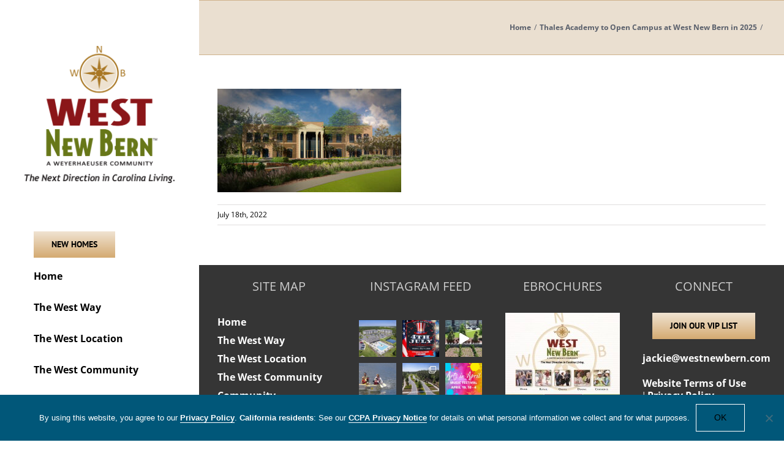

--- FILE ---
content_type: text/html; charset=UTF-8
request_url: https://westnewbern.com/thales-academy-to-open-campus-at-west-new-bern-in-2025/thales-academy-west-new-bern-rendering/
body_size: 17233
content:
<!DOCTYPE html>
<html class="avada-html-layout-wide avada-html-header-position-left" lang="en" prefix="og: http://ogp.me/ns# fb: http://ogp.me/ns/fb#">
<head>
<meta http-equiv="X-UA-Compatible" content="IE=edge" />
<meta http-equiv="Content-Type" content="text/html; charset=utf-8"/>
<meta name="viewport" content="width=device-width, initial-scale=1" />
<meta name='robots' content='index, follow, max-image-preview:large, max-snippet:-1, max-video-preview:-1' />
<style>img:is([sizes="auto" i], [sizes^="auto," i]) { contain-intrinsic-size: 3000px 1500px }</style>
<!-- This site is optimized with the Yoast SEO plugin v26.8 - https://yoast.com/product/yoast-seo-wordpress/ -->
<title>- West New Bern</title>
<link rel="canonical" href="https://westnewbern.com/thales-academy-to-open-campus-at-west-new-bern-in-2025/thales-academy-west-new-bern-rendering/" />
<meta property="og:locale" content="en_US" />
<meta property="og:type" content="article" />
<meta property="og:title" content="- West New Bern" />
<meta property="og:url" content="https://westnewbern.com/thales-academy-to-open-campus-at-west-new-bern-in-2025/thales-academy-west-new-bern-rendering/" />
<meta property="og:site_name" content="West New Bern" />
<meta property="article:publisher" content="https://www.facebook.com/westnewbern" />
<meta property="article:modified_time" content="2025-01-20T20:39:21+00:00" />
<meta property="og:image" content="https://westnewbern.com/thales-academy-to-open-campus-at-west-new-bern-in-2025/thales-academy-west-new-bern-rendering" />
<meta property="og:image:width" content="1024" />
<meta property="og:image:height" content="576" />
<meta property="og:image:type" content="image/jpeg" />
<script type="application/ld+json" class="yoast-schema-graph">{"@context":"https://schema.org","@graph":[{"@type":"WebPage","@id":"https://westnewbern.com/thales-academy-to-open-campus-at-west-new-bern-in-2025/thales-academy-west-new-bern-rendering/","url":"https://westnewbern.com/thales-academy-to-open-campus-at-west-new-bern-in-2025/thales-academy-west-new-bern-rendering/","name":"- West New Bern","isPartOf":{"@id":"https://westnewbern.com/#website"},"primaryImageOfPage":{"@id":"https://westnewbern.com/thales-academy-to-open-campus-at-west-new-bern-in-2025/thales-academy-west-new-bern-rendering/#primaryimage"},"image":{"@id":"https://westnewbern.com/thales-academy-to-open-campus-at-west-new-bern-in-2025/thales-academy-west-new-bern-rendering/#primaryimage"},"thumbnailUrl":"https://westnewbern.com/wp-content/uploads/2022/07/Thales-Academy-West-New-Bern-Rendering.jpg","datePublished":"2022-07-18T15:02:24+00:00","dateModified":"2025-01-20T20:39:21+00:00","breadcrumb":{"@id":"https://westnewbern.com/thales-academy-to-open-campus-at-west-new-bern-in-2025/thales-academy-west-new-bern-rendering/#breadcrumb"},"inLanguage":"en","potentialAction":[{"@type":"ReadAction","target":["https://westnewbern.com/thales-academy-to-open-campus-at-west-new-bern-in-2025/thales-academy-west-new-bern-rendering/"]}]},{"@type":"ImageObject","inLanguage":"en","@id":"https://westnewbern.com/thales-academy-to-open-campus-at-west-new-bern-in-2025/thales-academy-west-new-bern-rendering/#primaryimage","url":"https://westnewbern.com/wp-content/uploads/2022/07/Thales-Academy-West-New-Bern-Rendering.jpg","contentUrl":"https://westnewbern.com/wp-content/uploads/2022/07/Thales-Academy-West-New-Bern-Rendering.jpg","width":1920,"height":1080,"caption":"Thales-Academy-West-New-Bern-Rendering"},{"@type":"BreadcrumbList","@id":"https://westnewbern.com/thales-academy-to-open-campus-at-west-new-bern-in-2025/thales-academy-west-new-bern-rendering/#breadcrumb","itemListElement":[{"@type":"ListItem","position":1,"name":"Home","item":"https://westnewbern.com/"},{"@type":"ListItem","position":2,"name":"Thales Academy to Open Campus at West New Bern in 2025","item":"https://westnewbern.com/thales-academy-to-open-campus-at-west-new-bern-in-2025/"}]},{"@type":"WebSite","@id":"https://westnewbern.com/#website","url":"https://westnewbern.com/","name":"West New Bern","description":"The Next Direction in Carolina Living","publisher":{"@id":"https://westnewbern.com/#organization"},"potentialAction":[{"@type":"SearchAction","target":{"@type":"EntryPoint","urlTemplate":"https://westnewbern.com/?s={search_term_string}"},"query-input":{"@type":"PropertyValueSpecification","valueRequired":true,"valueName":"search_term_string"}}],"inLanguage":"en"},{"@type":"Organization","@id":"https://westnewbern.com/#organization","name":"West New Bern","url":"https://westnewbern.com/","logo":{"@type":"ImageObject","inLanguage":"en","@id":"https://westnewbern.com/#/schema/logo/image/","url":"https://westnewbern.com/wp-content/uploads/2017/08/wnb-email-sig2.png","contentUrl":"https://westnewbern.com/wp-content/uploads/2017/08/wnb-email-sig2.png","width":300,"height":283,"caption":"West New Bern"},"image":{"@id":"https://westnewbern.com/#/schema/logo/image/"},"sameAs":["https://www.facebook.com/westnewbern","https://www.instagram.com/westnewbern/","https://www.linkedin.com/company-beta/24792146/","https://www.youtube.com/channel/UCPzbz7pW7h4rguem1mIUnvw?disable_polymer=true"]}]}</script>
<!-- / Yoast SEO plugin. -->
<link rel="alternate" type="application/rss+xml" title="West New Bern &raquo; Feed" href="https://westnewbern.com/feed/" />
<link rel="alternate" type="application/rss+xml" title="West New Bern &raquo; Comments Feed" href="https://westnewbern.com/comments/feed/" />
<link rel="shortcut icon" href="https://westnewbern.com/wp-content/uploads/2017/08/favicon.png" type="image/x-icon" />
<!-- Android Icon -->
<link rel="icon" sizes="192x192" href="https://westnewbern.com/wp-content/uploads/2017/08/apple.png">
<link rel="alternate" type="application/rss+xml" title="West New Bern &raquo;  Comments Feed" href="https://westnewbern.com/thales-academy-to-open-campus-at-west-new-bern-in-2025/thales-academy-west-new-bern-rendering/feed/" />
<meta property="og:locale" content="en_US"/>
<meta property="og:type" content="article"/>
<meta property="og:site_name" content="West New Bern"/>
<meta property="og:title" content="- West New Bern"/>
<meta property="og:url" content="https://westnewbern.com/thales-academy-to-open-campus-at-west-new-bern-in-2025/thales-academy-west-new-bern-rendering/"/>
<meta property="article:modified_time" content="2025-01-20T20:39:21-05:00"/>
<meta property="og:image" content="https://westnewbern.com/wp-content/uploads/2022/02/WNB-logo-464-rgb-e1645567348662.png"/>
<meta property="og:image:width" content="500"/>
<meta property="og:image:height" content="457"/>
<meta property="og:image:type" content="image/png"/>
<!-- This site uses the Google Analytics by MonsterInsights plugin v9.11.1 - Using Analytics tracking - https://www.monsterinsights.com/ -->
<script src="//www.googletagmanager.com/gtag/js?id=G-TNX2V54QZS"  data-cfasync="false" data-wpfc-render="false" type="text/javascript" async></script>
<script data-cfasync="false" data-wpfc-render="false" type="text/javascript">
var mi_version = '9.11.1';
var mi_track_user = true;
var mi_no_track_reason = '';
var MonsterInsightsDefaultLocations = {"page_location":"https:\/\/westnewbern.com\/thales-academy-to-open-campus-at-west-new-bern-in-2025\/thales-academy-west-new-bern-rendering\/"};
if ( typeof MonsterInsightsPrivacyGuardFilter === 'function' ) {
var MonsterInsightsLocations = (typeof MonsterInsightsExcludeQuery === 'object') ? MonsterInsightsPrivacyGuardFilter( MonsterInsightsExcludeQuery ) : MonsterInsightsPrivacyGuardFilter( MonsterInsightsDefaultLocations );
} else {
var MonsterInsightsLocations = (typeof MonsterInsightsExcludeQuery === 'object') ? MonsterInsightsExcludeQuery : MonsterInsightsDefaultLocations;
}
var disableStrs = [
'ga-disable-G-TNX2V54QZS',
];
/* Function to detect opted out users */
function __gtagTrackerIsOptedOut() {
for (var index = 0; index < disableStrs.length; index++) {
if (document.cookie.indexOf(disableStrs[index] + '=true') > -1) {
return true;
}
}
return false;
}
/* Disable tracking if the opt-out cookie exists. */
if (__gtagTrackerIsOptedOut()) {
for (var index = 0; index < disableStrs.length; index++) {
window[disableStrs[index]] = true;
}
}
/* Opt-out function */
function __gtagTrackerOptout() {
for (var index = 0; index < disableStrs.length; index++) {
document.cookie = disableStrs[index] + '=true; expires=Thu, 31 Dec 2099 23:59:59 UTC; path=/';
window[disableStrs[index]] = true;
}
}
if ('undefined' === typeof gaOptout) {
function gaOptout() {
__gtagTrackerOptout();
}
}
window.dataLayer = window.dataLayer || [];
window.MonsterInsightsDualTracker = {
helpers: {},
trackers: {},
};
if (mi_track_user) {
function __gtagDataLayer() {
dataLayer.push(arguments);
}
function __gtagTracker(type, name, parameters) {
if (!parameters) {
parameters = {};
}
if (parameters.send_to) {
__gtagDataLayer.apply(null, arguments);
return;
}
if (type === 'event') {
parameters.send_to = monsterinsights_frontend.v4_id;
var hookName = name;
if (typeof parameters['event_category'] !== 'undefined') {
hookName = parameters['event_category'] + ':' + name;
}
if (typeof MonsterInsightsDualTracker.trackers[hookName] !== 'undefined') {
MonsterInsightsDualTracker.trackers[hookName](parameters);
} else {
__gtagDataLayer('event', name, parameters);
}
} else {
__gtagDataLayer.apply(null, arguments);
}
}
__gtagTracker('js', new Date());
__gtagTracker('set', {
'developer_id.dZGIzZG': true,
});
if ( MonsterInsightsLocations.page_location ) {
__gtagTracker('set', MonsterInsightsLocations);
}
__gtagTracker('config', 'G-TNX2V54QZS', {"forceSSL":"true","link_attribution":"true"} );
window.gtag = __gtagTracker;										(function () {
/* https://developers.google.com/analytics/devguides/collection/analyticsjs/ */
/* ga and __gaTracker compatibility shim. */
var noopfn = function () {
return null;
};
var newtracker = function () {
return new Tracker();
};
var Tracker = function () {
return null;
};
var p = Tracker.prototype;
p.get = noopfn;
p.set = noopfn;
p.send = function () {
var args = Array.prototype.slice.call(arguments);
args.unshift('send');
__gaTracker.apply(null, args);
};
var __gaTracker = function () {
var len = arguments.length;
if (len === 0) {
return;
}
var f = arguments[len - 1];
if (typeof f !== 'object' || f === null || typeof f.hitCallback !== 'function') {
if ('send' === arguments[0]) {
var hitConverted, hitObject = false, action;
if ('event' === arguments[1]) {
if ('undefined' !== typeof arguments[3]) {
hitObject = {
'eventAction': arguments[3],
'eventCategory': arguments[2],
'eventLabel': arguments[4],
'value': arguments[5] ? arguments[5] : 1,
}
}
}
if ('pageview' === arguments[1]) {
if ('undefined' !== typeof arguments[2]) {
hitObject = {
'eventAction': 'page_view',
'page_path': arguments[2],
}
}
}
if (typeof arguments[2] === 'object') {
hitObject = arguments[2];
}
if (typeof arguments[5] === 'object') {
Object.assign(hitObject, arguments[5]);
}
if ('undefined' !== typeof arguments[1].hitType) {
hitObject = arguments[1];
if ('pageview' === hitObject.hitType) {
hitObject.eventAction = 'page_view';
}
}
if (hitObject) {
action = 'timing' === arguments[1].hitType ? 'timing_complete' : hitObject.eventAction;
hitConverted = mapArgs(hitObject);
__gtagTracker('event', action, hitConverted);
}
}
return;
}
function mapArgs(args) {
var arg, hit = {};
var gaMap = {
'eventCategory': 'event_category',
'eventAction': 'event_action',
'eventLabel': 'event_label',
'eventValue': 'event_value',
'nonInteraction': 'non_interaction',
'timingCategory': 'event_category',
'timingVar': 'name',
'timingValue': 'value',
'timingLabel': 'event_label',
'page': 'page_path',
'location': 'page_location',
'title': 'page_title',
'referrer' : 'page_referrer',
};
for (arg in args) {
if (!(!args.hasOwnProperty(arg) || !gaMap.hasOwnProperty(arg))) {
hit[gaMap[arg]] = args[arg];
} else {
hit[arg] = args[arg];
}
}
return hit;
}
try {
f.hitCallback();
} catch (ex) {
}
};
__gaTracker.create = newtracker;
__gaTracker.getByName = newtracker;
__gaTracker.getAll = function () {
return [];
};
__gaTracker.remove = noopfn;
__gaTracker.loaded = true;
window['__gaTracker'] = __gaTracker;
})();
} else {
console.log("");
(function () {
function __gtagTracker() {
return null;
}
window['__gtagTracker'] = __gtagTracker;
window['gtag'] = __gtagTracker;
})();
}
</script>
<!-- / Google Analytics by MonsterInsights -->
<!-- <link rel='stylesheet' id='formidable-css' href='https://westnewbern.com/wp-content/plugins/formidable/css/formidableforms.css?ver=1211616' type='text/css' media='all' /> -->
<!-- <link rel='stylesheet' id='sbi_styles-css' href='https://westnewbern.com/wp-content/plugins/instagram-feed/css/sbi-styles.min.css?ver=6.10.0' type='text/css' media='all' /> -->
<!-- <link rel='stylesheet' id='cookie-notice-front-css' href='https://westnewbern.com/wp-content/plugins/cookie-notice/css/front.min.css?ver=2.5.11' type='text/css' media='all' /> -->
<!-- <link rel='stylesheet' id='uaf_client_css-css' href='https://westnewbern.com/wp-content/uploads/useanyfont/uaf.css?ver=1767977739' type='text/css' media='all' /> -->
<!-- <link rel='stylesheet' id='wonderplugin-carousel-engine-css-css' href='https://westnewbern.com/wp-content/plugins/wonderplugin-carousel/engine/wonderplugincarouselengine.css?ver=19.5.1PRO' type='text/css' media='all' /> -->
<!-- <link rel='stylesheet' id='fusion-dynamic-css-css' href='https://westnewbern.com/wp-content/uploads/fusion-styles/5fb5fb40ff37e3fa45e731f80dff3a71.min.css?ver=3.11.10' type='text/css' media='all' /> -->
<link rel="stylesheet" type="text/css" href="//westnewbern.com/wp-content/cache/wpfc-minified/7800ypcv/4nmk.css" media="all"/>
<script src='//westnewbern.com/wp-content/cache/wpfc-minified/fdhmdn6o/46ra.js' type="text/javascript"></script>
<!-- <script type="text/javascript" src="https://westnewbern.com/wp-content/plugins/google-analytics-for-wordpress/assets/js/frontend-gtag.min.js?ver=9.11.1" id="monsterinsights-frontend-script-js" async="async" data-wp-strategy="async"></script> -->
<script data-cfasync="false" data-wpfc-render="false" type="text/javascript" id='monsterinsights-frontend-script-js-extra'>/* <![CDATA[ */
var monsterinsights_frontend = {"js_events_tracking":"true","download_extensions":"doc,pdf,ppt,zip,xls,docx,pptx,xlsx","inbound_paths":"[{\"path\":\"\\\/go\\\/\",\"label\":\"affiliate\"},{\"path\":\"\\\/recommend\\\/\",\"label\":\"affiliate\"}]","home_url":"https:\/\/westnewbern.com","hash_tracking":"false","v4_id":"G-TNX2V54QZS"};/* ]]> */
</script>
<script src='//westnewbern.com/wp-content/cache/wpfc-minified/kcx1phte/46ra.js' type="text/javascript"></script>
<!-- <script type="text/javascript" src="https://westnewbern.com/wp-includes/js/jquery/jquery.min.js?ver=3.7.1" id="jquery-core-js"></script> -->
<!-- <script type="text/javascript" src="https://westnewbern.com/wp-includes/js/jquery/jquery-migrate.min.js?ver=3.4.1" id="jquery-migrate-js"></script> -->
<!-- <script type="text/javascript" src="https://westnewbern.com/wp-content/plugins/wonderplugin-carousel/engine/wonderplugincarouselskins.js?ver=19.5.1PRO" id="wonderplugin-carousel-skins-script-js"></script> -->
<!-- <script type="text/javascript" src="https://westnewbern.com/wp-content/plugins/wonderplugin-carousel/engine/wonderplugincarousel.js?ver=19.5.1PRO" id="wonderplugin-carousel-script-js"></script> -->
<link rel="https://api.w.org/" href="https://westnewbern.com/wp-json/" /><link rel="alternate" title="JSON" type="application/json" href="https://westnewbern.com/wp-json/wp/v2/media/5084" /><link rel="EditURI" type="application/rsd+xml" title="RSD" href="https://westnewbern.com/xmlrpc.php?rsd" />
<link rel="alternate" title="oEmbed (JSON)" type="application/json+oembed" href="https://westnewbern.com/wp-json/oembed/1.0/embed?url=https%3A%2F%2Fwestnewbern.com%2Fthales-academy-to-open-campus-at-west-new-bern-in-2025%2Fthales-academy-west-new-bern-rendering%2F" />
<link rel="alternate" title="oEmbed (XML)" type="text/xml+oembed" href="https://westnewbern.com/wp-json/oembed/1.0/embed?url=https%3A%2F%2Fwestnewbern.com%2Fthales-academy-to-open-campus-at-west-new-bern-in-2025%2Fthales-academy-west-new-bern-rendering%2F&#038;format=xml" />
<style type="text/css" id="css-fb-visibility">@media screen and (max-width: 640px){.fusion-no-small-visibility{display:none !important;}body .sm-text-align-center{text-align:center !important;}body .sm-text-align-left{text-align:left !important;}body .sm-text-align-right{text-align:right !important;}body .sm-flex-align-center{justify-content:center !important;}body .sm-flex-align-flex-start{justify-content:flex-start !important;}body .sm-flex-align-flex-end{justify-content:flex-end !important;}body .sm-mx-auto{margin-left:auto !important;margin-right:auto !important;}body .sm-ml-auto{margin-left:auto !important;}body .sm-mr-auto{margin-right:auto !important;}body .fusion-absolute-position-small{position:absolute;top:auto;width:100%;}.awb-sticky.awb-sticky-small{ position: sticky; top: var(--awb-sticky-offset,0); }}@media screen and (min-width: 641px) and (max-width: 1024px){.fusion-no-medium-visibility{display:none !important;}body .md-text-align-center{text-align:center !important;}body .md-text-align-left{text-align:left !important;}body .md-text-align-right{text-align:right !important;}body .md-flex-align-center{justify-content:center !important;}body .md-flex-align-flex-start{justify-content:flex-start !important;}body .md-flex-align-flex-end{justify-content:flex-end !important;}body .md-mx-auto{margin-left:auto !important;margin-right:auto !important;}body .md-ml-auto{margin-left:auto !important;}body .md-mr-auto{margin-right:auto !important;}body .fusion-absolute-position-medium{position:absolute;top:auto;width:100%;}.awb-sticky.awb-sticky-medium{ position: sticky; top: var(--awb-sticky-offset,0); }}@media screen and (min-width: 1025px){.fusion-no-large-visibility{display:none !important;}body .lg-text-align-center{text-align:center !important;}body .lg-text-align-left{text-align:left !important;}body .lg-text-align-right{text-align:right !important;}body .lg-flex-align-center{justify-content:center !important;}body .lg-flex-align-flex-start{justify-content:flex-start !important;}body .lg-flex-align-flex-end{justify-content:flex-end !important;}body .lg-mx-auto{margin-left:auto !important;margin-right:auto !important;}body .lg-ml-auto{margin-left:auto !important;}body .lg-mr-auto{margin-right:auto !important;}body .fusion-absolute-position-large{position:absolute;top:auto;width:100%;}.awb-sticky.awb-sticky-large{ position: sticky; top: var(--awb-sticky-offset,0); }}</style><style class='wp-fonts-local' type='text/css'>
@font-face{font-family:bodegacaps;font-style:normal;font-weight:400;font-display:fallback;src:url('https://westnewbern.com/wp-content/uploads/useanyfont/170802035820bodegacaps.woff2') format('woff2');}
</style>
<style type="text/css" id="wp-custom-css">
/*
You can add your own CSS here.
Click the help icon above to learn more.
*/
#side-header .side-header-content {
padding-left: 40px;
padding-right: 40px;
}
.ilightbox-holder .ilightbox-container .ilightbox-caption {
font-size: 16px;
font-weight: bold;
}
.ilightbox-thumbnails.ilightbox-horizontal .ilightbox-thumbnails-container {
width: 100%;
height: 60px;
}
.open-house {
height: 100px;
}
@media only screen and (max-width: 600px) {
.fusion-modal h1, .fusion-tb-footer h1, .fusion-tb-page-title-bar h1, .fusion-widget-area h1, .post-content h1, .search-page-search-form h1 {
font-size: 68px !important;
line-height: 60px;
}
#main .fusion-portfolio h2, #main .post h2, #wrapper #main .post h2, #wrapper #main .post-content .fusion-title h2, #wrapper #main .post-content .title h2, #wrapper .fusion-title h2, #wrapper .post-content h2, #wrapper .title h2, .fusion-modal h2, .fusion-tb-footer h2, .fusion-tb-page-title-bar h2, .fusion-widget-area h2, h2.entry-title {
font-size: 68px !important;
line-height: 60px;
}
.fusion-mobile-nav-holder>ul>li.fusion-mobile-nav-item>a {
font-size: 16px;
}
.fusion-mobile-nav-item a {
color: #000000;
font-size: 16px;
line-height: 35px;
letter-spacing: 0px;
}
#slidingbar-area .slide-excerpt h2, #slidingbar-area ul, .counter-box-content, .fusion-alert, .fusion-blog-layout-timeline .fusion-timeline-date, .fusion-body #main .tribe-events .datepicker, .fusion-body .tribe-common .tribe-common-b2, .fusion-body .tribe-common .tribe-common-b3, .fusion-footer-widget-area .slide-excerpt h2, .fusion-footer-widget-area ul, .fusion-progressbar .progress-title, .fusion-project-details-tb .project-info h4, .gform_wrapper .gfield_description, .gform_wrapper label, .jtwt .jtwt_tweet, .post-content blockquote, .project-content .project-info h4, .review blockquote q, .sidebar .jtwt .jtwt_tweet, .sidebar .slide-excerpt h2, body {
font-size: 15px;
}
#main .post h2 a {
color: #000000;
font-size: 54px;
line-height: 30px;
margin-top: 0px;
margin-bottom: 0px;
}
.fusion-blog-pagination .fusion-hide-pagination-text .pagination-next:hover, .fusion-blog-pagination .fusion-hide-pagination-text .pagination-prev:hover, .fusion-blog-pagination .pagination .current, .fusion-date-and-formats .fusion-date-box, .table-2 table thead {
display: none !important;
}
.fusion-date-and-formats .fusion-format-box i {
display: none;
}
}
body a {
text-decoration: none;
}		</style>
<script type="text/javascript">
var doc = document.documentElement;
doc.setAttribute( 'data-useragent', navigator.userAgent );
</script>
</head>
<body data-rsssl=1 class="attachment attachment-template-default single single-attachment postid-5084 attachmentid-5084 attachment-jpeg cookies-not-set fusion-image-hovers fusion-pagination-sizing fusion-button_type-flat fusion-button_span-no fusion-button_gradient-linear avada-image-rollover-circle-yes avada-image-rollover-yes avada-image-rollover-direction-left fusion-has-button-gradient fusion-body ltr no-tablet-sticky-header no-mobile-sticky-header no-mobile-slidingbar avada-has-rev-slider-styles fusion-disable-outline fusion-sub-menu-fade mobile-logo-pos-left layout-wide-mode avada-has-boxed-modal-shadow-none layout-scroll-offset-full avada-has-zero-margin-offset-top side-header side-header-left menu-text-align-left mobile-menu-design-classic fusion-show-pagination-text fusion-header-layout-v1 avada-responsive avada-footer-fx-none avada-menu-highlight-style-arrow fusion-search-form-classic fusion-main-menu-search-dropdown fusion-avatar-square avada-dropdown-styles avada-blog-layout-medium alternate avada-blog-archive-layout-medium alternate avada-header-shadow-no avada-menu-icon-position-left avada-has-mainmenu-dropdown-divider avada-has-100-footer avada-has-breadcrumb-mobile-hidden avada-has-titlebar-bar_and_content avada-has-pagination-padding avada-flyout-menu-direction-fade avada-ec-views-v1" data-awb-post-id="5084">
<a class="skip-link screen-reader-text" href="#content">Skip to content</a>
<div id="boxed-wrapper">
<div id="wrapper" class="fusion-wrapper">
<div id="home" style="position:relative;top:-1px;"></div>
<div id="side-header-sticky"></div>
<div id="side-header" class="clearfix fusion-mobile-menu-design-classic fusion-sticky-logo-1 fusion-mobile-logo-1 fusion-sticky-menu-">
<div class="side-header-wrapper">
<div class="side-header-content fusion-logo-left fusion-mobile-logo-1">
<div class="fusion-logo" data-margin-top="75px" data-margin-bottom="75px" data-margin-left="0px" data-margin-right="0px">
<a class="fusion-logo-link"  href="https://westnewbern.com/" >
<!-- standard logo -->
<img src="https://westnewbern.com/wp-content/uploads/2022/02/WNB-logo-464-rgb-e1645567348662.png" srcset="https://westnewbern.com/wp-content/uploads/2022/02/WNB-logo-464-rgb-e1645567348662.png 1x, https://westnewbern.com/wp-content/uploads/2022/02/West-New-Bern-retina.png 2x" width="500" height="457" style="max-height:457px;height:auto;" alt="West New Bern Logo" data-retina_logo_url="https://westnewbern.com/wp-content/uploads/2022/02/West-New-Bern-retina.png" class="fusion-standard-logo" />
</a>
</div>		</div>
<div class="fusion-main-menu-container fusion-logo-menu-left">
<nav class="fusion-main-menu" aria-label="Main Menu"><ul id="menu-main-menu" class="fusion-menu"><li  id="menu-item-4017"  class="menu-item menu-item-type-post_type menu-item-object-page menu-item-4017 fusion-menu-item-button"  data-item-id="4017"><a  href="https://westnewbern.com/west-homes/" class="fusion-arrow-highlight"><span class="menu-text fusion-button button-default button-large">New Homes</span></a></li><li  id="menu-item-4009"  class="menu-item menu-item-type-custom menu-item-object-custom menu-item-home menu-item-4009"  data-item-id="4009"><a  href="https://westnewbern.com/" class="fusion-arrow-highlight"><span class="menu-text">Home<span class="fusion-arrow-svg"><svg height="25px" width="14px">
<path d="M0 0 L14 12.5 L0 25 Z" fill="#ffffff" class="header_border_color_stroke" stroke-width="1"/>
</svg></span></span></a></li><li  id="menu-item-3760"  class="menu-item menu-item-type-post_type menu-item-object-page menu-item-has-children menu-item-3760 fusion-dropdown-menu"  data-item-id="3760"><a  href="https://westnewbern.com/west-news/" class="fusion-arrow-highlight"><span class="menu-text">The West Way<span class="fusion-arrow-svg"><svg height="25px" width="14px">
<path d="M0 0 L14 12.5 L0 25 Z" fill="#ffffff" class="header_border_color_stroke" stroke-width="1"/>
</svg></span><span class="fusion-dropdown-svg"><svg height="25px" width="14px">
<path d="M14 0 L0 12.5 L14 25 Z" fill="#f2efef"/>
</svg></span></span></a><ul class="sub-menu"><li  id="menu-item-3759"  class="menu-item menu-item-type-post_type menu-item-object-page menu-item-3759 fusion-dropdown-submenu" ><a  href="https://westnewbern.com/west-news/" class="fusion-arrow-highlight"><span>The West News</span></a></li><li  id="menu-item-900"  class="menu-item menu-item-type-post_type menu-item-object-page menu-item-900 fusion-dropdown-submenu" ><a  href="https://westnewbern.com/west-way/" class="fusion-arrow-highlight"><span>The West Story</span></a></li></ul></li><li  id="menu-item-940"  class="menu-item menu-item-type-post_type menu-item-object-page menu-item-940"  data-item-id="940"><a  href="https://westnewbern.com/west-location/" class="fusion-arrow-highlight"><span class="menu-text">The West Location<span class="fusion-arrow-svg"><svg height="25px" width="14px">
<path d="M0 0 L14 12.5 L0 25 Z" fill="#ffffff" class="header_border_color_stroke" stroke-width="1"/>
</svg></span></span></a></li><li  id="menu-item-995"  class="menu-item menu-item-type-post_type menu-item-object-page menu-item-has-children menu-item-995 fusion-dropdown-menu"  data-item-id="995"><a  href="https://westnewbern.com/west-community/" class="fusion-arrow-highlight"><span class="menu-text">The West Community<span class="fusion-arrow-svg"><svg height="25px" width="14px">
<path d="M0 0 L14 12.5 L0 25 Z" fill="#ffffff" class="header_border_color_stroke" stroke-width="1"/>
</svg></span><span class="fusion-dropdown-svg"><svg height="25px" width="14px">
<path d="M14 0 L0 12.5 L14 25 Z" fill="#f2efef"/>
</svg></span></span></a><ul class="sub-menu"><li  id="menu-item-4021"  class="menu-item menu-item-type-post_type menu-item-object-page menu-item-4021 fusion-dropdown-submenu" ><a  href="https://westnewbern.com/west-homes/" class="fusion-arrow-highlight"><span>New Homes</span></a></li><li  id="menu-item-3179"  class="menu-item menu-item-type-custom menu-item-object-custom menu-item-3179 fusion-dropdown-submenu" ><a  href="/west-community/" class="fusion-arrow-highlight"><span>Lifestyle</span></a></li><li  id="menu-item-3176"  class="menu-item menu-item-type-post_type menu-item-object-page menu-item-3176 fusion-dropdown-submenu" ><a  href="https://westnewbern.com/commerce/" class="fusion-arrow-highlight"><span>Commerce</span></a></li></ul></li><li  id="menu-item-1104"  class="menu-item menu-item-type-post_type menu-item-object-page menu-item-1104"  data-item-id="1104"><a  href="https://westnewbern.com/community-opportunities/" class="fusion-arrow-highlight"><span class="menu-text">Community Opportunities<span class="fusion-arrow-svg"><svg height="25px" width="14px">
<path d="M0 0 L14 12.5 L0 25 Z" fill="#ffffff" class="header_border_color_stroke" stroke-width="1"/>
</svg></span></span></a></li><li  id="menu-item-987"  class="menu-item menu-item-type-custom menu-item-object-custom menu-item-has-children menu-item-987 fusion-dropdown-menu"  data-item-id="987"><a  href="/category/blog" class="fusion-arrow-highlight"><span class="menu-text">Newsroom<span class="fusion-arrow-svg"><svg height="25px" width="14px">
<path d="M0 0 L14 12.5 L0 25 Z" fill="#ffffff" class="header_border_color_stroke" stroke-width="1"/>
</svg></span><span class="fusion-dropdown-svg"><svg height="25px" width="14px">
<path d="M14 0 L0 12.5 L14 25 Z" fill="#f2efef"/>
</svg></span></span></a><ul class="sub-menu"><li  id="menu-item-2348"  class="menu-item menu-item-type-taxonomy menu-item-object-category menu-item-2348 fusion-dropdown-submenu" ><a  href="https://westnewbern.com/category/blog/" class="fusion-arrow-highlight"><span>Blog</span></a></li><li  id="menu-item-2236"  class="menu-item menu-item-type-taxonomy menu-item-object-category menu-item-2236 fusion-dropdown-submenu" ><a  href="https://westnewbern.com/category/media/" class="fusion-arrow-highlight"><span>Media</span></a></li></ul></li><li  id="menu-item-1061"  class="menu-item menu-item-type-post_type menu-item-object-page menu-item-1061"  data-item-id="1061"><a  href="https://westnewbern.com/about-weyerhaeuser/" class="fusion-arrow-highlight"><span class="menu-text">About Weyerhaeuser<span class="fusion-arrow-svg"><svg height="25px" width="14px">
<path d="M0 0 L14 12.5 L0 25 Z" fill="#ffffff" class="header_border_color_stroke" stroke-width="1"/>
</svg></span></span></a></li><li  id="menu-item-1958"  class="menu-item menu-item-type-post_type menu-item-object-page menu-item-1958"  data-item-id="1958"><a  href="https://westnewbern.com/contact-us/" class="fusion-arrow-highlight"><span class="menu-text">Contact Us<span class="fusion-arrow-svg"><svg height="25px" width="14px">
<path d="M0 0 L14 12.5 L0 25 Z" fill="#ffffff" class="header_border_color_stroke" stroke-width="1"/>
</svg></span></span></a></li></ul></nav>
<nav class="fusion-mobile-nav-holder fusion-mobile-menu-text-align-left" aria-label="Main Menu Mobile"></nav>
</div>
<div class="side-header-content side-header-content-1-2">
<div class="side-header-content-1 fusion-clearfix">
<nav class="fusion-secondary-menu" role="navigation" aria-label="Secondary Menu"></nav>					</div>
<div class="side-header-content-2 fusion-clearfix">
<div class="fusion-social-links-header"><div class="fusion-social-networks boxed-icons"><div class="fusion-social-networks-wrapper"><a  class="fusion-social-network-icon fusion-tooltip fusion-facebook awb-icon-facebook" style data-placement="bottom" data-title="Facebook" data-toggle="tooltip" title="Facebook" href="https://www.facebook.com/westnewbern" target="_blank" rel="noreferrer"><span class="screen-reader-text">Facebook</span></a><a  class="fusion-social-network-icon fusion-tooltip fusion-instagram awb-icon-instagram" style data-placement="bottom" data-title="Instagram" data-toggle="tooltip" title="Instagram" href="https://www.instagram.com/westnewbern/" target="_blank" rel="noopener noreferrer"><span class="screen-reader-text">Instagram</span></a><a  class="fusion-social-network-icon fusion-tooltip fusion-linkedin awb-icon-linkedin" style data-placement="bottom" data-title="LinkedIn" data-toggle="tooltip" title="LinkedIn" href="https://www.linkedin.com/company/west-new-bern" target="_blank" rel="noopener noreferrer"><span class="screen-reader-text">LinkedIn</span></a><a  class="fusion-social-network-icon fusion-tooltip fusion-youtube awb-icon-youtube" style data-placement="bottom" data-title="YouTube" data-toggle="tooltip" title="YouTube" href="https://youtu.be/G_cBB-sKJaQ" target="_blank" rel="noopener noreferrer"><span class="screen-reader-text">YouTube</span></a></div></div></div>					</div>
</div>
</div>
<style>
.side-header-styling-wrapper > div {
display: none !important;
}
.side-header-styling-wrapper .side-header-background-image,
.side-header-styling-wrapper .side-header-background-color,
.side-header-styling-wrapper .side-header-border {
display: block !important;
}
</style>
<div class="side-header-styling-wrapper" style="overflow:hidden;">
<div class="side-header-background-image"></div>
<div class="side-header-background-color"></div>
<div class="side-header-border"></div>
</div>
</div>
<div id="sliders-container" class="fusion-slider-visibility">
</div>
<section class="avada-page-titlebar-wrapper" aria-label="Page Title Bar">
<div class="fusion-page-title-bar fusion-page-title-bar-none fusion-page-title-bar-left">
<div class="fusion-page-title-row">
<div class="fusion-page-title-wrapper">
<div class="fusion-page-title-captions">
</div>
<div class="fusion-page-title-secondary">
<nav class="fusion-breadcrumbs awb-yoast-breadcrumbs" ara-label="Breadcrumb"><ol class="awb-breadcrumb-list"><li class="fusion-breadcrumb-item awb-breadcrumb-sep" ><a href="https://westnewbern.com" class="fusion-breadcrumb-link"><span >Home</span></a></li><li class="fusion-breadcrumb-item awb-breadcrumb-sep" ><a href="https://westnewbern.com/thales-academy-to-open-campus-at-west-new-bern-in-2025/" class="fusion-breadcrumb-link"><span >Thales Academy to Open Campus at West New Bern in 2025</span></a></li></ol></nav>						</div>
</div>
</div>
</div>
</section>
<main id="main" class="clearfix ">
<div class="fusion-row" style="">
<section id="content" style="width: 100%;">
<article id="post-5084" class="post post-5084 attachment type-attachment status-inherit hentry">
<span class="entry-title" style="display: none;"></span>
<div class="post-content">
<p class="attachment"><a data-rel="iLightbox[postimages]" data-title="" data-caption="" href='https://westnewbern.com/wp-content/uploads/2022/07/Thales-Academy-West-New-Bern-Rendering.jpg'><img fetchpriority="high" decoding="async" width="300" height="169" src="https://westnewbern.com/wp-content/uploads/2022/07/Thales-Academy-West-New-Bern-Rendering-300x169.jpg" class="attachment-medium size-medium" alt="Thales-Academy-West-New-Bern-Rendering" srcset="https://westnewbern.com/wp-content/uploads/2022/07/Thales-Academy-West-New-Bern-Rendering-200x113.jpg 200w, https://westnewbern.com/wp-content/uploads/2022/07/Thales-Academy-West-New-Bern-Rendering-300x169.jpg 300w, https://westnewbern.com/wp-content/uploads/2022/07/Thales-Academy-West-New-Bern-Rendering-400x225.jpg 400w, https://westnewbern.com/wp-content/uploads/2022/07/Thales-Academy-West-New-Bern-Rendering-600x338.jpg 600w, https://westnewbern.com/wp-content/uploads/2022/07/Thales-Academy-West-New-Bern-Rendering-768x432.jpg 768w, https://westnewbern.com/wp-content/uploads/2022/07/Thales-Academy-West-New-Bern-Rendering-800x450.jpg 800w, https://westnewbern.com/wp-content/uploads/2022/07/Thales-Academy-West-New-Bern-Rendering-1024x576.jpg 1024w, https://westnewbern.com/wp-content/uploads/2022/07/Thales-Academy-West-New-Bern-Rendering-1200x675.jpg 1200w, https://westnewbern.com/wp-content/uploads/2022/07/Thales-Academy-West-New-Bern-Rendering-1536x864.jpg 1536w, https://westnewbern.com/wp-content/uploads/2022/07/Thales-Academy-West-New-Bern-Rendering.jpg 1920w" sizes="(max-width: 300px) 100vw, 300px" /></a></p>
</div>
<div class="fusion-meta-info"><div class="fusion-meta-info-wrapper"><span class="vcard rich-snippet-hidden"><span class="fn"><a href="https://westnewbern.com/author/jackieb/" title="Posts by Jackie B" rel="author">Jackie B</a></span></span><span class="updated rich-snippet-hidden">2025-01-20T15:39:21-05:00</span><span>July 18th, 2022</span><span class="fusion-inline-sep">|</span></div></div>																								
</article>
</section>
						
</div>  <!-- fusion-row -->
</main>  <!-- #main -->
<div class="fusion-footer">
<footer class="fusion-footer-widget-area fusion-widget-area">
<div class="fusion-row">
<div class="fusion-columns fusion-columns-4 fusion-widget-area">
<div class="fusion-column col-lg-3 col-md-3 col-sm-3">
<section id="text-10" class="fusion-footer-widget-column widget widget_text" style="border-style: solid;border-color:transparent;border-width:0px;"><h4 class="widget-title">Site Map</h4>			<div class="textwidget"><p><a href="https://westnewbern.com" rel="noopener">Home</a><br />
<a href="/west-way/" rel="noopener">The West Way</a><br />
<a href="/west-location/" rel="noopener">The West Location</a><br />
<a href="/west-community/" rel="noopener">The West Community</a><br />
<a href="/community-opportunities/" rel="noopener">Community Opportunities</a><br />
<a href="/category/blog/" rel="noopener">Newsroom</a><br />
<a href="/about-weyerhaeuser/" rel="noopener">About Weyerhaeuser</a><br />
<a href="/contact-us/" rel="noopener">Contact Us</a></p>
</div>
<div style="clear:both;"></div></section>																					</div>
<div class="fusion-column col-lg-3 col-md-3 col-sm-3">
<section id="text-14" class="fusion-footer-widget-column widget widget_text" style="border-style: solid;border-color:transparent;border-width:0px;"><h4 class="widget-title">INSTAGRAM FEED</h4>			<div class="textwidget">
<div id="sb_instagram"  class="sbi sbi_mob_col_1 sbi_tab_col_2 sbi_col_3 sbi_width_resp" style="padding-bottom: 10px;"	 data-feedid="*3"  data-res="auto" data-cols="3" data-colsmobile="1" data-colstablet="2" data-num="9" data-nummobile="9" data-item-padding="5"	 data-shortcode-atts="{&quot;feed&quot;:&quot;3&quot;,&quot;cachetime&quot;:30}"  data-postid="5084" data-locatornonce="6f99339279" data-imageaspectratio="1:1" data-sbi-flags="favorLocal,gdpr">
<div id="sbi_images"  style="gap: 10px;">
<div class="sbi_item sbi_type_image sbi_new sbi_transition"
id="sbi_18070915250487320" data-date="1752078493">
<div class="sbi_photo_wrap">
<a class="sbi_photo" href="https://www.instagram.com/p/DL5MwfVOYsY/" target="_blank" rel="noopener nofollow"
data-full-res="https://scontent-lax3-2.cdninstagram.com/v/t51.82787-15/517258438_18387986344187374_9089383614245140988_n.jpg?stp=dst-jpg_e35_tt6&#038;_nc_cat=106&#038;ccb=1-7&#038;_nc_sid=18de74&#038;_nc_ohc=QHWAh_PqQl0Q7kNvwHOGq7F&#038;_nc_oc=AdmWT9t-mFzuJGircIPe0_QEQVIvtmV6mdobRHbXn8DyK9whzAkyqxxKnG6ap_w5rIw&#038;_nc_zt=23&#038;_nc_ht=scontent-lax3-2.cdninstagram.com&#038;edm=ANo9K5cEAAAA&#038;_nc_gid=S7e5iMVijB4x6FJR9tTtiA&#038;oh=00_AfSlbcJbsxwMKjySj9IxWEdIgp0Bz35sXLP8Un1WL_4k6g&#038;oe=6875A9A7"
data-img-src-set="{&quot;d&quot;:&quot;https:\/\/scontent-lax3-2.cdninstagram.com\/v\/t51.82787-15\/517258438_18387986344187374_9089383614245140988_n.jpg?stp=dst-jpg_e35_tt6&amp;_nc_cat=106&amp;ccb=1-7&amp;_nc_sid=18de74&amp;_nc_ohc=QHWAh_PqQl0Q7kNvwHOGq7F&amp;_nc_oc=AdmWT9t-mFzuJGircIPe0_QEQVIvtmV6mdobRHbXn8DyK9whzAkyqxxKnG6ap_w5rIw&amp;_nc_zt=23&amp;_nc_ht=scontent-lax3-2.cdninstagram.com&amp;edm=ANo9K5cEAAAA&amp;_nc_gid=S7e5iMVijB4x6FJR9tTtiA&amp;oh=00_AfSlbcJbsxwMKjySj9IxWEdIgp0Bz35sXLP8Un1WL_4k6g&amp;oe=6875A9A7&quot;,&quot;150&quot;:&quot;https:\/\/scontent-lax3-2.cdninstagram.com\/v\/t51.82787-15\/517258438_18387986344187374_9089383614245140988_n.jpg?stp=dst-jpg_e35_tt6&amp;_nc_cat=106&amp;ccb=1-7&amp;_nc_sid=18de74&amp;_nc_ohc=QHWAh_PqQl0Q7kNvwHOGq7F&amp;_nc_oc=AdmWT9t-mFzuJGircIPe0_QEQVIvtmV6mdobRHbXn8DyK9whzAkyqxxKnG6ap_w5rIw&amp;_nc_zt=23&amp;_nc_ht=scontent-lax3-2.cdninstagram.com&amp;edm=ANo9K5cEAAAA&amp;_nc_gid=S7e5iMVijB4x6FJR9tTtiA&amp;oh=00_AfSlbcJbsxwMKjySj9IxWEdIgp0Bz35sXLP8Un1WL_4k6g&amp;oe=6875A9A7&quot;,&quot;320&quot;:&quot;https:\/\/scontent-lax3-2.cdninstagram.com\/v\/t51.82787-15\/517258438_18387986344187374_9089383614245140988_n.jpg?stp=dst-jpg_e35_tt6&amp;_nc_cat=106&amp;ccb=1-7&amp;_nc_sid=18de74&amp;_nc_ohc=QHWAh_PqQl0Q7kNvwHOGq7F&amp;_nc_oc=AdmWT9t-mFzuJGircIPe0_QEQVIvtmV6mdobRHbXn8DyK9whzAkyqxxKnG6ap_w5rIw&amp;_nc_zt=23&amp;_nc_ht=scontent-lax3-2.cdninstagram.com&amp;edm=ANo9K5cEAAAA&amp;_nc_gid=S7e5iMVijB4x6FJR9tTtiA&amp;oh=00_AfSlbcJbsxwMKjySj9IxWEdIgp0Bz35sXLP8Un1WL_4k6g&amp;oe=6875A9A7&quot;,&quot;640&quot;:&quot;https:\/\/scontent-lax3-2.cdninstagram.com\/v\/t51.82787-15\/517258438_18387986344187374_9089383614245140988_n.jpg?stp=dst-jpg_e35_tt6&amp;_nc_cat=106&amp;ccb=1-7&amp;_nc_sid=18de74&amp;_nc_ohc=QHWAh_PqQl0Q7kNvwHOGq7F&amp;_nc_oc=AdmWT9t-mFzuJGircIPe0_QEQVIvtmV6mdobRHbXn8DyK9whzAkyqxxKnG6ap_w5rIw&amp;_nc_zt=23&amp;_nc_ht=scontent-lax3-2.cdninstagram.com&amp;edm=ANo9K5cEAAAA&amp;_nc_gid=S7e5iMVijB4x6FJR9tTtiA&amp;oh=00_AfSlbcJbsxwMKjySj9IxWEdIgp0Bz35sXLP8Un1WL_4k6g&amp;oe=6875A9A7&quot;}">
<span class="sbi-screenreader">The amenities at @cometwnbapts are the place to be</span>
<img decoding="async" src="https://westnewbern.com/wp-content/plugins/instagram-feed/img/placeholder.png" alt="The amenities at @cometwnbapts are the place to be this summer! Resort-style pool, #pickleball courts, fitness center, clubhouse and more! It&#039;s like a new &quot;lease&quot; on life! #thenextdirectionincarolinaliving #wnb2025 #newbernnc #lovemesomenc #luxuryapartments #northcarolina" aria-hidden="true">
</a>
</div>
</div><div class="sbi_item sbi_type_image sbi_new sbi_transition"
id="sbi_18083178103826845" data-date="1750874460">
<div class="sbi_photo_wrap">
<a class="sbi_photo" href="https://www.instagram.com/p/DLVUP03p21L/" target="_blank" rel="noopener nofollow"
data-full-res="https://scontent-lax3-2.cdninstagram.com/v/t51.75761-15/509617967_18386312851187374_675773466400091566_n.jpg?stp=dst-jpg_e35_tt6&#038;_nc_cat=107&#038;ccb=1-7&#038;_nc_sid=18de74&#038;_nc_ohc=MXrVXfvcFz0Q7kNvwH9xeWR&#038;_nc_oc=Admt4ZS_aanm2k7FJQDDMnGe5-nQL1zNyJodfRwoVS8GfaKnmcIZWybeMvT07Z6Hd5M&#038;_nc_zt=23&#038;_nc_ht=scontent-lax3-2.cdninstagram.com&#038;edm=ANo9K5cEAAAA&#038;_nc_gid=S7e5iMVijB4x6FJR9tTtiA&#038;oh=00_AfQK6dUP9-CUkTuIG21HXZnicZ2ldASPPQyLRx9KW6trDQ&#038;oe=6875C21F"
data-img-src-set="{&quot;d&quot;:&quot;https:\/\/scontent-lax3-2.cdninstagram.com\/v\/t51.75761-15\/509617967_18386312851187374_675773466400091566_n.jpg?stp=dst-jpg_e35_tt6&amp;_nc_cat=107&amp;ccb=1-7&amp;_nc_sid=18de74&amp;_nc_ohc=MXrVXfvcFz0Q7kNvwH9xeWR&amp;_nc_oc=Admt4ZS_aanm2k7FJQDDMnGe5-nQL1zNyJodfRwoVS8GfaKnmcIZWybeMvT07Z6Hd5M&amp;_nc_zt=23&amp;_nc_ht=scontent-lax3-2.cdninstagram.com&amp;edm=ANo9K5cEAAAA&amp;_nc_gid=S7e5iMVijB4x6FJR9tTtiA&amp;oh=00_AfQK6dUP9-CUkTuIG21HXZnicZ2ldASPPQyLRx9KW6trDQ&amp;oe=6875C21F&quot;,&quot;150&quot;:&quot;https:\/\/scontent-lax3-2.cdninstagram.com\/v\/t51.75761-15\/509617967_18386312851187374_675773466400091566_n.jpg?stp=dst-jpg_e35_tt6&amp;_nc_cat=107&amp;ccb=1-7&amp;_nc_sid=18de74&amp;_nc_ohc=MXrVXfvcFz0Q7kNvwH9xeWR&amp;_nc_oc=Admt4ZS_aanm2k7FJQDDMnGe5-nQL1zNyJodfRwoVS8GfaKnmcIZWybeMvT07Z6Hd5M&amp;_nc_zt=23&amp;_nc_ht=scontent-lax3-2.cdninstagram.com&amp;edm=ANo9K5cEAAAA&amp;_nc_gid=S7e5iMVijB4x6FJR9tTtiA&amp;oh=00_AfQK6dUP9-CUkTuIG21HXZnicZ2ldASPPQyLRx9KW6trDQ&amp;oe=6875C21F&quot;,&quot;320&quot;:&quot;https:\/\/scontent-lax3-2.cdninstagram.com\/v\/t51.75761-15\/509617967_18386312851187374_675773466400091566_n.jpg?stp=dst-jpg_e35_tt6&amp;_nc_cat=107&amp;ccb=1-7&amp;_nc_sid=18de74&amp;_nc_ohc=MXrVXfvcFz0Q7kNvwH9xeWR&amp;_nc_oc=Admt4ZS_aanm2k7FJQDDMnGe5-nQL1zNyJodfRwoVS8GfaKnmcIZWybeMvT07Z6Hd5M&amp;_nc_zt=23&amp;_nc_ht=scontent-lax3-2.cdninstagram.com&amp;edm=ANo9K5cEAAAA&amp;_nc_gid=S7e5iMVijB4x6FJR9tTtiA&amp;oh=00_AfQK6dUP9-CUkTuIG21HXZnicZ2ldASPPQyLRx9KW6trDQ&amp;oe=6875C21F&quot;,&quot;640&quot;:&quot;https:\/\/scontent-lax3-2.cdninstagram.com\/v\/t51.75761-15\/509617967_18386312851187374_675773466400091566_n.jpg?stp=dst-jpg_e35_tt6&amp;_nc_cat=107&amp;ccb=1-7&amp;_nc_sid=18de74&amp;_nc_ohc=MXrVXfvcFz0Q7kNvwH9xeWR&amp;_nc_oc=Admt4ZS_aanm2k7FJQDDMnGe5-nQL1zNyJodfRwoVS8GfaKnmcIZWybeMvT07Z6Hd5M&amp;_nc_zt=23&amp;_nc_ht=scontent-lax3-2.cdninstagram.com&amp;edm=ANo9K5cEAAAA&amp;_nc_gid=S7e5iMVijB4x6FJR9tTtiA&amp;oh=00_AfQK6dUP9-CUkTuIG21HXZnicZ2ldASPPQyLRx9KW6trDQ&amp;oe=6875C21F&quot;}">
<span class="sbi-screenreader">@cityofnewbern&#039;s #julyfourth bash is coming up! We</span>
<img decoding="async" src="https://westnewbern.com/wp-content/plugins/instagram-feed/img/placeholder.png" alt="@cityofnewbern&#039;s #julyfourth bash is coming up! We love our #hometown, and we are so fortunate to have an amazing #parksandrecreation department! Let&#039;s celebrate our country&#039;s birthday and the #communityspirit of #newbernnc! #lovemesomenc @visitnewbern @newbernparksandrecreation #happybirthdayusa" aria-hidden="true">
</a>
</div>
</div><div class="sbi_item sbi_type_video sbi_new sbi_transition"
id="sbi_18059207138243753" data-date="1749566062">
<div class="sbi_photo_wrap">
<a class="sbi_photo" href="https://www.instagram.com/reel/DKuUjWGMZCl/" target="_blank" rel="noopener nofollow"
data-full-res="https://scontent-lax3-2.cdninstagram.com/v/t51.75761-15/504250584_18384428215187374_8719991976319039734_n.jpg?stp=dst-jpg_e35_tt6&#038;_nc_cat=106&#038;ccb=1-7&#038;_nc_sid=18de74&#038;_nc_ohc=Qw3xkUz_cD0Q7kNvwFVNJEp&#038;_nc_oc=AdkTvrNXuCDs121UO9oBIk1hDafL1WTDBoqLp8mVQEgEGvCjwl89VA8xtSEEuuW9oGc&#038;_nc_zt=23&#038;_nc_ht=scontent-lax3-2.cdninstagram.com&#038;edm=ANo9K5cEAAAA&#038;_nc_gid=S7e5iMVijB4x6FJR9tTtiA&#038;oh=00_AfQj5ddA74nB8OwgKzg7Vcal9aJ3hmNuzAshZ7fS0Kl-bg&#038;oe=6875B712"
data-img-src-set="{&quot;d&quot;:&quot;https:\/\/scontent-lax3-2.cdninstagram.com\/v\/t51.75761-15\/504250584_18384428215187374_8719991976319039734_n.jpg?stp=dst-jpg_e35_tt6&amp;_nc_cat=106&amp;ccb=1-7&amp;_nc_sid=18de74&amp;_nc_ohc=Qw3xkUz_cD0Q7kNvwFVNJEp&amp;_nc_oc=AdkTvrNXuCDs121UO9oBIk1hDafL1WTDBoqLp8mVQEgEGvCjwl89VA8xtSEEuuW9oGc&amp;_nc_zt=23&amp;_nc_ht=scontent-lax3-2.cdninstagram.com&amp;edm=ANo9K5cEAAAA&amp;_nc_gid=S7e5iMVijB4x6FJR9tTtiA&amp;oh=00_AfQj5ddA74nB8OwgKzg7Vcal9aJ3hmNuzAshZ7fS0Kl-bg&amp;oe=6875B712&quot;,&quot;150&quot;:&quot;https:\/\/scontent-lax3-2.cdninstagram.com\/v\/t51.75761-15\/504250584_18384428215187374_8719991976319039734_n.jpg?stp=dst-jpg_e35_tt6&amp;_nc_cat=106&amp;ccb=1-7&amp;_nc_sid=18de74&amp;_nc_ohc=Qw3xkUz_cD0Q7kNvwFVNJEp&amp;_nc_oc=AdkTvrNXuCDs121UO9oBIk1hDafL1WTDBoqLp8mVQEgEGvCjwl89VA8xtSEEuuW9oGc&amp;_nc_zt=23&amp;_nc_ht=scontent-lax3-2.cdninstagram.com&amp;edm=ANo9K5cEAAAA&amp;_nc_gid=S7e5iMVijB4x6FJR9tTtiA&amp;oh=00_AfQj5ddA74nB8OwgKzg7Vcal9aJ3hmNuzAshZ7fS0Kl-bg&amp;oe=6875B712&quot;,&quot;320&quot;:&quot;https:\/\/scontent-lax3-2.cdninstagram.com\/v\/t51.75761-15\/504250584_18384428215187374_8719991976319039734_n.jpg?stp=dst-jpg_e35_tt6&amp;_nc_cat=106&amp;ccb=1-7&amp;_nc_sid=18de74&amp;_nc_ohc=Qw3xkUz_cD0Q7kNvwFVNJEp&amp;_nc_oc=AdkTvrNXuCDs121UO9oBIk1hDafL1WTDBoqLp8mVQEgEGvCjwl89VA8xtSEEuuW9oGc&amp;_nc_zt=23&amp;_nc_ht=scontent-lax3-2.cdninstagram.com&amp;edm=ANo9K5cEAAAA&amp;_nc_gid=S7e5iMVijB4x6FJR9tTtiA&amp;oh=00_AfQj5ddA74nB8OwgKzg7Vcal9aJ3hmNuzAshZ7fS0Kl-bg&amp;oe=6875B712&quot;,&quot;640&quot;:&quot;https:\/\/scontent-lax3-2.cdninstagram.com\/v\/t51.75761-15\/504250584_18384428215187374_8719991976319039734_n.jpg?stp=dst-jpg_e35_tt6&amp;_nc_cat=106&amp;ccb=1-7&amp;_nc_sid=18de74&amp;_nc_ohc=Qw3xkUz_cD0Q7kNvwFVNJEp&amp;_nc_oc=AdkTvrNXuCDs121UO9oBIk1hDafL1WTDBoqLp8mVQEgEGvCjwl89VA8xtSEEuuW9oGc&amp;_nc_zt=23&amp;_nc_ht=scontent-lax3-2.cdninstagram.com&amp;edm=ANo9K5cEAAAA&amp;_nc_gid=S7e5iMVijB4x6FJR9tTtiA&amp;oh=00_AfQj5ddA74nB8OwgKzg7Vcal9aJ3hmNuzAshZ7fS0Kl-bg&amp;oe=6875B712&quot;}">
<span class="sbi-screenreader">You gotta love it! #terrifictuesday #lovemesomenc </span>
<svg style="color: rgba(255,255,255,1)" class="svg-inline--fa fa-play fa-w-14 sbi_playbtn" aria-label="Play" aria-hidden="true" data-fa-processed="" data-prefix="fa" data-icon="play" role="presentation" xmlns="http://www.w3.org/2000/svg" viewBox="0 0 448 512"><path fill="currentColor" d="M424.4 214.7L72.4 6.6C43.8-10.3 0 6.1 0 47.9V464c0 37.5 40.7 60.1 72.4 41.3l352-208c31.4-18.5 31.5-64.1 0-82.6z"></path></svg>			<img decoding="async" src="https://westnewbern.com/wp-content/plugins/instagram-feed/img/placeholder.png" alt="You gotta love it! #terrifictuesday #lovemesomenc #thenextdirectionincarolinaliving @drhorton @cometwnbapts @rinnovaspa_newbern" aria-hidden="true">
</a>
</div>
</div><div class="sbi_item sbi_type_image sbi_new sbi_transition"
id="sbi_17862673122410012" data-date="1748966941">
<div class="sbi_photo_wrap">
<a class="sbi_photo" href="https://www.instagram.com/p/DKcd8XCu0XR/" target="_blank" rel="noopener nofollow"
data-full-res="https://scontent-lax3-2.cdninstagram.com/v/t51.75761-15/503680255_18383526736187374_7587318035203500686_n.jpg?stp=dst-jpg_e35_tt6&#038;_nc_cat=103&#038;ccb=1-7&#038;_nc_sid=18de74&#038;_nc_ohc=10NGyAsIwVsQ7kNvwG5r7gH&#038;_nc_oc=AdkM7WNbKYhODkoEZOYIIKPu53f10kJ7yOhtCfsgsQLAPWDHmnFNTbnsuzsotJjhXoo&#038;_nc_zt=23&#038;_nc_ht=scontent-lax3-2.cdninstagram.com&#038;edm=ANo9K5cEAAAA&#038;_nc_gid=S7e5iMVijB4x6FJR9tTtiA&#038;oh=00_AfSvml7KLgNQ2I34S3wUwHiy6x8JUq55_t_2np3M9NxnEA&#038;oe=68759AA9"
data-img-src-set="{&quot;d&quot;:&quot;https:\/\/scontent-lax3-2.cdninstagram.com\/v\/t51.75761-15\/503680255_18383526736187374_7587318035203500686_n.jpg?stp=dst-jpg_e35_tt6&amp;_nc_cat=103&amp;ccb=1-7&amp;_nc_sid=18de74&amp;_nc_ohc=10NGyAsIwVsQ7kNvwG5r7gH&amp;_nc_oc=AdkM7WNbKYhODkoEZOYIIKPu53f10kJ7yOhtCfsgsQLAPWDHmnFNTbnsuzsotJjhXoo&amp;_nc_zt=23&amp;_nc_ht=scontent-lax3-2.cdninstagram.com&amp;edm=ANo9K5cEAAAA&amp;_nc_gid=S7e5iMVijB4x6FJR9tTtiA&amp;oh=00_AfSvml7KLgNQ2I34S3wUwHiy6x8JUq55_t_2np3M9NxnEA&amp;oe=68759AA9&quot;,&quot;150&quot;:&quot;https:\/\/scontent-lax3-2.cdninstagram.com\/v\/t51.75761-15\/503680255_18383526736187374_7587318035203500686_n.jpg?stp=dst-jpg_e35_tt6&amp;_nc_cat=103&amp;ccb=1-7&amp;_nc_sid=18de74&amp;_nc_ohc=10NGyAsIwVsQ7kNvwG5r7gH&amp;_nc_oc=AdkM7WNbKYhODkoEZOYIIKPu53f10kJ7yOhtCfsgsQLAPWDHmnFNTbnsuzsotJjhXoo&amp;_nc_zt=23&amp;_nc_ht=scontent-lax3-2.cdninstagram.com&amp;edm=ANo9K5cEAAAA&amp;_nc_gid=S7e5iMVijB4x6FJR9tTtiA&amp;oh=00_AfSvml7KLgNQ2I34S3wUwHiy6x8JUq55_t_2np3M9NxnEA&amp;oe=68759AA9&quot;,&quot;320&quot;:&quot;https:\/\/scontent-lax3-2.cdninstagram.com\/v\/t51.75761-15\/503680255_18383526736187374_7587318035203500686_n.jpg?stp=dst-jpg_e35_tt6&amp;_nc_cat=103&amp;ccb=1-7&amp;_nc_sid=18de74&amp;_nc_ohc=10NGyAsIwVsQ7kNvwG5r7gH&amp;_nc_oc=AdkM7WNbKYhODkoEZOYIIKPu53f10kJ7yOhtCfsgsQLAPWDHmnFNTbnsuzsotJjhXoo&amp;_nc_zt=23&amp;_nc_ht=scontent-lax3-2.cdninstagram.com&amp;edm=ANo9K5cEAAAA&amp;_nc_gid=S7e5iMVijB4x6FJR9tTtiA&amp;oh=00_AfSvml7KLgNQ2I34S3wUwHiy6x8JUq55_t_2np3M9NxnEA&amp;oe=68759AA9&quot;,&quot;640&quot;:&quot;https:\/\/scontent-lax3-2.cdninstagram.com\/v\/t51.75761-15\/503680255_18383526736187374_7587318035203500686_n.jpg?stp=dst-jpg_e35_tt6&amp;_nc_cat=103&amp;ccb=1-7&amp;_nc_sid=18de74&amp;_nc_ohc=10NGyAsIwVsQ7kNvwG5r7gH&amp;_nc_oc=AdkM7WNbKYhODkoEZOYIIKPu53f10kJ7yOhtCfsgsQLAPWDHmnFNTbnsuzsotJjhXoo&amp;_nc_zt=23&amp;_nc_ht=scontent-lax3-2.cdninstagram.com&amp;edm=ANo9K5cEAAAA&amp;_nc_gid=S7e5iMVijB4x6FJR9tTtiA&amp;oh=00_AfSvml7KLgNQ2I34S3wUwHiy6x8JUq55_t_2np3M9NxnEA&amp;oe=68759AA9&quot;}">
<span class="sbi-screenreader">What are you doing this Saturday? We&#039;ll be basking</span>
<img decoding="async" src="https://westnewbern.com/wp-content/plugins/instagram-feed/img/placeholder.png" alt="What are you doing this Saturday? We&#039;ll be basking in the fun at the @thegreattrentriverraftrace! Just one more reason why #newbernnc is the place to be for #communityspirit! #lovemesomenc #cravencounty #tgtrrr #ifitfloats @visitnewbern @newbernchamber" aria-hidden="true">
</a>
</div>
</div><div class="sbi_item sbi_type_carousel sbi_new sbi_transition"
id="sbi_18087844147623329" data-date="1746640338">
<div class="sbi_photo_wrap">
<a class="sbi_photo" href="https://www.instagram.com/p/DJXITLwplnO/" target="_blank" rel="noopener nofollow"
data-full-res="https://scontent-lax3-2.cdninstagram.com/v/t51.75761-15/495881710_18380052607187374_9199054214062171256_n.jpg?stp=dst-jpg_e35_tt6&#038;_nc_cat=111&#038;ccb=1-7&#038;_nc_sid=18de74&#038;_nc_ohc=BGFBIW2VrLAQ7kNvwGHlqYp&#038;_nc_oc=AdkxrYSiWXwRFmH7CL9uNVppXn_pD4Xdc-9fcFalzCLtLY-mGMj6pxIhL3VoXneOlg8&#038;_nc_zt=23&#038;_nc_ht=scontent-lax3-2.cdninstagram.com&#038;edm=ANo9K5cEAAAA&#038;_nc_gid=S7e5iMVijB4x6FJR9tTtiA&#038;oh=00_AfQt-gOoXJGxoPBN52XfZ-Jnp5Xahr5LEPC0Qm-0qBtiew&#038;oe=6875A608"
data-img-src-set="{&quot;d&quot;:&quot;https:\/\/scontent-lax3-2.cdninstagram.com\/v\/t51.75761-15\/495881710_18380052607187374_9199054214062171256_n.jpg?stp=dst-jpg_e35_tt6&amp;_nc_cat=111&amp;ccb=1-7&amp;_nc_sid=18de74&amp;_nc_ohc=BGFBIW2VrLAQ7kNvwGHlqYp&amp;_nc_oc=AdkxrYSiWXwRFmH7CL9uNVppXn_pD4Xdc-9fcFalzCLtLY-mGMj6pxIhL3VoXneOlg8&amp;_nc_zt=23&amp;_nc_ht=scontent-lax3-2.cdninstagram.com&amp;edm=ANo9K5cEAAAA&amp;_nc_gid=S7e5iMVijB4x6FJR9tTtiA&amp;oh=00_AfQt-gOoXJGxoPBN52XfZ-Jnp5Xahr5LEPC0Qm-0qBtiew&amp;oe=6875A608&quot;,&quot;150&quot;:&quot;https:\/\/scontent-lax3-2.cdninstagram.com\/v\/t51.75761-15\/495881710_18380052607187374_9199054214062171256_n.jpg?stp=dst-jpg_e35_tt6&amp;_nc_cat=111&amp;ccb=1-7&amp;_nc_sid=18de74&amp;_nc_ohc=BGFBIW2VrLAQ7kNvwGHlqYp&amp;_nc_oc=AdkxrYSiWXwRFmH7CL9uNVppXn_pD4Xdc-9fcFalzCLtLY-mGMj6pxIhL3VoXneOlg8&amp;_nc_zt=23&amp;_nc_ht=scontent-lax3-2.cdninstagram.com&amp;edm=ANo9K5cEAAAA&amp;_nc_gid=S7e5iMVijB4x6FJR9tTtiA&amp;oh=00_AfQt-gOoXJGxoPBN52XfZ-Jnp5Xahr5LEPC0Qm-0qBtiew&amp;oe=6875A608&quot;,&quot;320&quot;:&quot;https:\/\/scontent-lax3-2.cdninstagram.com\/v\/t51.75761-15\/495881710_18380052607187374_9199054214062171256_n.jpg?stp=dst-jpg_e35_tt6&amp;_nc_cat=111&amp;ccb=1-7&amp;_nc_sid=18de74&amp;_nc_ohc=BGFBIW2VrLAQ7kNvwGHlqYp&amp;_nc_oc=AdkxrYSiWXwRFmH7CL9uNVppXn_pD4Xdc-9fcFalzCLtLY-mGMj6pxIhL3VoXneOlg8&amp;_nc_zt=23&amp;_nc_ht=scontent-lax3-2.cdninstagram.com&amp;edm=ANo9K5cEAAAA&amp;_nc_gid=S7e5iMVijB4x6FJR9tTtiA&amp;oh=00_AfQt-gOoXJGxoPBN52XfZ-Jnp5Xahr5LEPC0Qm-0qBtiew&amp;oe=6875A608&quot;,&quot;640&quot;:&quot;https:\/\/scontent-lax3-2.cdninstagram.com\/v\/t51.75761-15\/495881710_18380052607187374_9199054214062171256_n.jpg?stp=dst-jpg_e35_tt6&amp;_nc_cat=111&amp;ccb=1-7&amp;_nc_sid=18de74&amp;_nc_ohc=BGFBIW2VrLAQ7kNvwGHlqYp&amp;_nc_oc=AdkxrYSiWXwRFmH7CL9uNVppXn_pD4Xdc-9fcFalzCLtLY-mGMj6pxIhL3VoXneOlg8&amp;_nc_zt=23&amp;_nc_ht=scontent-lax3-2.cdninstagram.com&amp;edm=ANo9K5cEAAAA&amp;_nc_gid=S7e5iMVijB4x6FJR9tTtiA&amp;oh=00_AfQt-gOoXJGxoPBN52XfZ-Jnp5Xahr5LEPC0Qm-0qBtiew&amp;oe=6875A608&quot;}">
<span class="sbi-screenreader">What a difference some raindrops and warmer weathe</span>
<svg class="svg-inline--fa fa-clone fa-w-16 sbi_lightbox_carousel_icon" aria-hidden="true" aria-label="Clone" data-fa-proƒcessed="" data-prefix="far" data-icon="clone" role="img" xmlns="http://www.w3.org/2000/svg" viewBox="0 0 512 512">
<path fill="currentColor" d="M464 0H144c-26.51 0-48 21.49-48 48v48H48c-26.51 0-48 21.49-48 48v320c0 26.51 21.49 48 48 48h320c26.51 0 48-21.49 48-48v-48h48c26.51 0 48-21.49 48-48V48c0-26.51-21.49-48-48-48zM362 464H54a6 6 0 0 1-6-6V150a6 6 0 0 1 6-6h42v224c0 26.51 21.49 48 48 48h224v42a6 6 0 0 1-6 6zm96-96H150a6 6 0 0 1-6-6V54a6 6 0 0 1 6-6h308a6 6 0 0 1 6 6v308a6 6 0 0 1-6 6z"></path>
</svg>						<img decoding="async" src="https://westnewbern.com/wp-content/plugins/instagram-feed/img/placeholder.png" alt="What a difference some raindrops and warmer weather can make! Perhaps a little #greenwithenvy because of our greening up?#thenextdirectionincarolinaliving #wnb2025 #lovemesomenc #newbernnc @cometwnbapts @drhorton @rinnovaspa_newbern" aria-hidden="true">
</a>
</div>
</div><div class="sbi_item sbi_type_image sbi_new sbi_transition"
id="sbi_17956562270926342" data-date="1744826687">
<div class="sbi_photo_wrap">
<a class="sbi_photo" href="https://www.instagram.com/p/DIhFCSdpVLL/" target="_blank" rel="noopener nofollow"
data-full-res="https://scontent-lax3-2.cdninstagram.com/v/t51.75761-15/490218999_18377559526187374_415385738453369500_n.jpg?stp=dst-jpg_e35_tt6&#038;_nc_cat=106&#038;ccb=1-7&#038;_nc_sid=18de74&#038;_nc_ohc=U7mIZGlO0SEQ7kNvwFyNcGP&#038;_nc_oc=Adn7mu_ARKf58tSe8Vt9y8O6U85X7QQ7Pfd_CgOZvBlwU5iZCY4CmRuox9ZRnOoJirg&#038;_nc_zt=23&#038;_nc_ht=scontent-lax3-2.cdninstagram.com&#038;edm=ANo9K5cEAAAA&#038;_nc_gid=S7e5iMVijB4x6FJR9tTtiA&#038;oh=00_AfSVXVfwg1_2Op180rOwhZtwqh6dSHPoO6cicUVN4sYULA&#038;oe=6875C2EC"
data-img-src-set="{&quot;d&quot;:&quot;https:\/\/scontent-lax3-2.cdninstagram.com\/v\/t51.75761-15\/490218999_18377559526187374_415385738453369500_n.jpg?stp=dst-jpg_e35_tt6&amp;_nc_cat=106&amp;ccb=1-7&amp;_nc_sid=18de74&amp;_nc_ohc=U7mIZGlO0SEQ7kNvwFyNcGP&amp;_nc_oc=Adn7mu_ARKf58tSe8Vt9y8O6U85X7QQ7Pfd_CgOZvBlwU5iZCY4CmRuox9ZRnOoJirg&amp;_nc_zt=23&amp;_nc_ht=scontent-lax3-2.cdninstagram.com&amp;edm=ANo9K5cEAAAA&amp;_nc_gid=S7e5iMVijB4x6FJR9tTtiA&amp;oh=00_AfSVXVfwg1_2Op180rOwhZtwqh6dSHPoO6cicUVN4sYULA&amp;oe=6875C2EC&quot;,&quot;150&quot;:&quot;https:\/\/scontent-lax3-2.cdninstagram.com\/v\/t51.75761-15\/490218999_18377559526187374_415385738453369500_n.jpg?stp=dst-jpg_e35_tt6&amp;_nc_cat=106&amp;ccb=1-7&amp;_nc_sid=18de74&amp;_nc_ohc=U7mIZGlO0SEQ7kNvwFyNcGP&amp;_nc_oc=Adn7mu_ARKf58tSe8Vt9y8O6U85X7QQ7Pfd_CgOZvBlwU5iZCY4CmRuox9ZRnOoJirg&amp;_nc_zt=23&amp;_nc_ht=scontent-lax3-2.cdninstagram.com&amp;edm=ANo9K5cEAAAA&amp;_nc_gid=S7e5iMVijB4x6FJR9tTtiA&amp;oh=00_AfSVXVfwg1_2Op180rOwhZtwqh6dSHPoO6cicUVN4sYULA&amp;oe=6875C2EC&quot;,&quot;320&quot;:&quot;https:\/\/scontent-lax3-2.cdninstagram.com\/v\/t51.75761-15\/490218999_18377559526187374_415385738453369500_n.jpg?stp=dst-jpg_e35_tt6&amp;_nc_cat=106&amp;ccb=1-7&amp;_nc_sid=18de74&amp;_nc_ohc=U7mIZGlO0SEQ7kNvwFyNcGP&amp;_nc_oc=Adn7mu_ARKf58tSe8Vt9y8O6U85X7QQ7Pfd_CgOZvBlwU5iZCY4CmRuox9ZRnOoJirg&amp;_nc_zt=23&amp;_nc_ht=scontent-lax3-2.cdninstagram.com&amp;edm=ANo9K5cEAAAA&amp;_nc_gid=S7e5iMVijB4x6FJR9tTtiA&amp;oh=00_AfSVXVfwg1_2Op180rOwhZtwqh6dSHPoO6cicUVN4sYULA&amp;oe=6875C2EC&quot;,&quot;640&quot;:&quot;https:\/\/scontent-lax3-2.cdninstagram.com\/v\/t51.75761-15\/490218999_18377559526187374_415385738453369500_n.jpg?stp=dst-jpg_e35_tt6&amp;_nc_cat=106&amp;ccb=1-7&amp;_nc_sid=18de74&amp;_nc_ohc=U7mIZGlO0SEQ7kNvwFyNcGP&amp;_nc_oc=Adn7mu_ARKf58tSe8Vt9y8O6U85X7QQ7Pfd_CgOZvBlwU5iZCY4CmRuox9ZRnOoJirg&amp;_nc_zt=23&amp;_nc_ht=scontent-lax3-2.cdninstagram.com&amp;edm=ANo9K5cEAAAA&amp;_nc_gid=S7e5iMVijB4x6FJR9tTtiA&amp;oh=00_AfSVXVfwg1_2Op180rOwhZtwqh6dSHPoO6cicUVN4sYULA&amp;oe=6875C2EC&quot;}">
<span class="sbi-screenreader">One of the most fun events of the season is this S</span>
<img decoding="async" src="https://westnewbern.com/wp-content/plugins/instagram-feed/img/placeholder.png" alt="One of the most fun events of the season is this Saturday! Bring the entire family to Wilson Park for a day full of fun, food and frivolity! @visitnewbern @cravenarts #newbernnc #lovemesomenc #paintthetown #artfestival #musicfestival #downtownnewbern" aria-hidden="true">
</a>
</div>
</div><div class="sbi_item sbi_type_carousel sbi_new sbi_transition"
id="sbi_17904599994139632" data-date="1743775383">
<div class="sbi_photo_wrap">
<a class="sbi_photo" href="https://www.instagram.com/p/DIBv1NTOM2T/" target="_blank" rel="noopener nofollow"
data-full-res="https://scontent-lax3-1.cdninstagram.com/v/t51.75761-15/488224340_18376182154187374_1390489507613616713_n.jpg?stp=dst-jpg_e35_tt6&#038;_nc_cat=108&#038;ccb=1-7&#038;_nc_sid=18de74&#038;_nc_ohc=FH_okBB_4LwQ7kNvwEIwf7k&#038;_nc_oc=Admd-IWnHqlhelsMumnKLcLh5n5LVn8z49Gl9X7xf7OaGcuW2Mr3vyqK9kzBaWvyCCM&#038;_nc_zt=23&#038;_nc_ht=scontent-lax3-1.cdninstagram.com&#038;edm=ANo9K5cEAAAA&#038;_nc_gid=S7e5iMVijB4x6FJR9tTtiA&#038;oh=00_AfRcWV49EsRqbE3JiPUEbkx1lsIKE0RC84zh9B_ae4OSLw&#038;oe=68759F0F"
data-img-src-set="{&quot;d&quot;:&quot;https:\/\/scontent-lax3-1.cdninstagram.com\/v\/t51.75761-15\/488224340_18376182154187374_1390489507613616713_n.jpg?stp=dst-jpg_e35_tt6&amp;_nc_cat=108&amp;ccb=1-7&amp;_nc_sid=18de74&amp;_nc_ohc=FH_okBB_4LwQ7kNvwEIwf7k&amp;_nc_oc=Admd-IWnHqlhelsMumnKLcLh5n5LVn8z49Gl9X7xf7OaGcuW2Mr3vyqK9kzBaWvyCCM&amp;_nc_zt=23&amp;_nc_ht=scontent-lax3-1.cdninstagram.com&amp;edm=ANo9K5cEAAAA&amp;_nc_gid=S7e5iMVijB4x6FJR9tTtiA&amp;oh=00_AfRcWV49EsRqbE3JiPUEbkx1lsIKE0RC84zh9B_ae4OSLw&amp;oe=68759F0F&quot;,&quot;150&quot;:&quot;https:\/\/scontent-lax3-1.cdninstagram.com\/v\/t51.75761-15\/488224340_18376182154187374_1390489507613616713_n.jpg?stp=dst-jpg_e35_tt6&amp;_nc_cat=108&amp;ccb=1-7&amp;_nc_sid=18de74&amp;_nc_ohc=FH_okBB_4LwQ7kNvwEIwf7k&amp;_nc_oc=Admd-IWnHqlhelsMumnKLcLh5n5LVn8z49Gl9X7xf7OaGcuW2Mr3vyqK9kzBaWvyCCM&amp;_nc_zt=23&amp;_nc_ht=scontent-lax3-1.cdninstagram.com&amp;edm=ANo9K5cEAAAA&amp;_nc_gid=S7e5iMVijB4x6FJR9tTtiA&amp;oh=00_AfRcWV49EsRqbE3JiPUEbkx1lsIKE0RC84zh9B_ae4OSLw&amp;oe=68759F0F&quot;,&quot;320&quot;:&quot;https:\/\/scontent-lax3-1.cdninstagram.com\/v\/t51.75761-15\/488224340_18376182154187374_1390489507613616713_n.jpg?stp=dst-jpg_e35_tt6&amp;_nc_cat=108&amp;ccb=1-7&amp;_nc_sid=18de74&amp;_nc_ohc=FH_okBB_4LwQ7kNvwEIwf7k&amp;_nc_oc=Admd-IWnHqlhelsMumnKLcLh5n5LVn8z49Gl9X7xf7OaGcuW2Mr3vyqK9kzBaWvyCCM&amp;_nc_zt=23&amp;_nc_ht=scontent-lax3-1.cdninstagram.com&amp;edm=ANo9K5cEAAAA&amp;_nc_gid=S7e5iMVijB4x6FJR9tTtiA&amp;oh=00_AfRcWV49EsRqbE3JiPUEbkx1lsIKE0RC84zh9B_ae4OSLw&amp;oe=68759F0F&quot;,&quot;640&quot;:&quot;https:\/\/scontent-lax3-1.cdninstagram.com\/v\/t51.75761-15\/488224340_18376182154187374_1390489507613616713_n.jpg?stp=dst-jpg_e35_tt6&amp;_nc_cat=108&amp;ccb=1-7&amp;_nc_sid=18de74&amp;_nc_ohc=FH_okBB_4LwQ7kNvwEIwf7k&amp;_nc_oc=Admd-IWnHqlhelsMumnKLcLh5n5LVn8z49Gl9X7xf7OaGcuW2Mr3vyqK9kzBaWvyCCM&amp;_nc_zt=23&amp;_nc_ht=scontent-lax3-1.cdninstagram.com&amp;edm=ANo9K5cEAAAA&amp;_nc_gid=S7e5iMVijB4x6FJR9tTtiA&amp;oh=00_AfRcWV49EsRqbE3JiPUEbkx1lsIKE0RC84zh9B_ae4OSLw&amp;oe=68759F0F&quot;}">
<span class="sbi-screenreader">Happy holidays and happy racing? Yes, it&#039;s both, w</span>
<svg class="svg-inline--fa fa-clone fa-w-16 sbi_lightbox_carousel_icon" aria-hidden="true" aria-label="Clone" data-fa-proƒcessed="" data-prefix="far" data-icon="clone" role="img" xmlns="http://www.w3.org/2000/svg" viewBox="0 0 512 512">
<path fill="currentColor" d="M464 0H144c-26.51 0-48 21.49-48 48v48H48c-26.51 0-48 21.49-48 48v320c0 26.51 21.49 48 48 48h320c26.51 0 48-21.49 48-48v-48h48c26.51 0 48-21.49 48-48V48c0-26.51-21.49-48-48-48zM362 464H54a6 6 0 0 1-6-6V150a6 6 0 0 1 6-6h42v224c0 26.51 21.49 48 48 48h224v42a6 6 0 0 1-6 6zm96-96H150a6 6 0 0 1-6-6V54a6 6 0 0 1 6-6h308a6 6 0 0 1 6 6v308a6 6 0 0 1-6 6z"></path>
</svg>						<img decoding="async" src="https://westnewbern.com/wp-content/plugins/instagram-feed/img/placeholder.png" alt="Happy holidays and happy racing? Yes, it&#039;s both, with the unveiling of the new @weyerhaeuser #TrailtoTryon logo! The fourth annual event is now set for Saturday, December 6, during the magical @bearymerryevents time in #newbernnc! @visitnewbern @craven100alliance @newbernchamber #wytttrace2025 @sethplank" aria-hidden="true">
</a>
</div>
</div><div class="sbi_item sbi_type_carousel sbi_new sbi_transition"
id="sbi_18007425347722710" data-date="1742302266">
<div class="sbi_photo_wrap">
<a class="sbi_photo" href="https://www.instagram.com/p/DHV2FZ4pYtQ/" target="_blank" rel="noopener nofollow"
data-full-res="https://scontent-lax3-1.cdninstagram.com/v/t51.75761-15/485502883_18374172781187374_8591356819683586013_n.jpg?stp=dst-jpg_e35_tt6&#038;_nc_cat=108&#038;ccb=1-7&#038;_nc_sid=18de74&#038;_nc_ohc=mMbRaV-Js_EQ7kNvwEW71BT&#038;_nc_oc=AdnKv3SkgTzlELmFejIGFme_yYhtNlqKo22L-FNhO6fGB_h4ANmTgIHlYa_IcqjKv00&#038;_nc_zt=23&#038;_nc_ht=scontent-lax3-1.cdninstagram.com&#038;edm=ANo9K5cEAAAA&#038;_nc_gid=S7e5iMVijB4x6FJR9tTtiA&#038;oh=00_AfSGMiv_ElYvnV4uzGZXrGODWOuGDYvH2kuasT4HT0KOiA&#038;oe=6875B83F"
data-img-src-set="{&quot;d&quot;:&quot;https:\/\/scontent-lax3-1.cdninstagram.com\/v\/t51.75761-15\/485502883_18374172781187374_8591356819683586013_n.jpg?stp=dst-jpg_e35_tt6&amp;_nc_cat=108&amp;ccb=1-7&amp;_nc_sid=18de74&amp;_nc_ohc=mMbRaV-Js_EQ7kNvwEW71BT&amp;_nc_oc=AdnKv3SkgTzlELmFejIGFme_yYhtNlqKo22L-FNhO6fGB_h4ANmTgIHlYa_IcqjKv00&amp;_nc_zt=23&amp;_nc_ht=scontent-lax3-1.cdninstagram.com&amp;edm=ANo9K5cEAAAA&amp;_nc_gid=S7e5iMVijB4x6FJR9tTtiA&amp;oh=00_AfSGMiv_ElYvnV4uzGZXrGODWOuGDYvH2kuasT4HT0KOiA&amp;oe=6875B83F&quot;,&quot;150&quot;:&quot;https:\/\/scontent-lax3-1.cdninstagram.com\/v\/t51.75761-15\/485502883_18374172781187374_8591356819683586013_n.jpg?stp=dst-jpg_e35_tt6&amp;_nc_cat=108&amp;ccb=1-7&amp;_nc_sid=18de74&amp;_nc_ohc=mMbRaV-Js_EQ7kNvwEW71BT&amp;_nc_oc=AdnKv3SkgTzlELmFejIGFme_yYhtNlqKo22L-FNhO6fGB_h4ANmTgIHlYa_IcqjKv00&amp;_nc_zt=23&amp;_nc_ht=scontent-lax3-1.cdninstagram.com&amp;edm=ANo9K5cEAAAA&amp;_nc_gid=S7e5iMVijB4x6FJR9tTtiA&amp;oh=00_AfSGMiv_ElYvnV4uzGZXrGODWOuGDYvH2kuasT4HT0KOiA&amp;oe=6875B83F&quot;,&quot;320&quot;:&quot;https:\/\/scontent-lax3-1.cdninstagram.com\/v\/t51.75761-15\/485502883_18374172781187374_8591356819683586013_n.jpg?stp=dst-jpg_e35_tt6&amp;_nc_cat=108&amp;ccb=1-7&amp;_nc_sid=18de74&amp;_nc_ohc=mMbRaV-Js_EQ7kNvwEW71BT&amp;_nc_oc=AdnKv3SkgTzlELmFejIGFme_yYhtNlqKo22L-FNhO6fGB_h4ANmTgIHlYa_IcqjKv00&amp;_nc_zt=23&amp;_nc_ht=scontent-lax3-1.cdninstagram.com&amp;edm=ANo9K5cEAAAA&amp;_nc_gid=S7e5iMVijB4x6FJR9tTtiA&amp;oh=00_AfSGMiv_ElYvnV4uzGZXrGODWOuGDYvH2kuasT4HT0KOiA&amp;oe=6875B83F&quot;,&quot;640&quot;:&quot;https:\/\/scontent-lax3-1.cdninstagram.com\/v\/t51.75761-15\/485502883_18374172781187374_8591356819683586013_n.jpg?stp=dst-jpg_e35_tt6&amp;_nc_cat=108&amp;ccb=1-7&amp;_nc_sid=18de74&amp;_nc_ohc=mMbRaV-Js_EQ7kNvwEW71BT&amp;_nc_oc=AdnKv3SkgTzlELmFejIGFme_yYhtNlqKo22L-FNhO6fGB_h4ANmTgIHlYa_IcqjKv00&amp;_nc_zt=23&amp;_nc_ht=scontent-lax3-1.cdninstagram.com&amp;edm=ANo9K5cEAAAA&amp;_nc_gid=S7e5iMVijB4x6FJR9tTtiA&amp;oh=00_AfSGMiv_ElYvnV4uzGZXrGODWOuGDYvH2kuasT4HT0KOiA&amp;oe=6875B83F&quot;}">
<span class="sbi-screenreader">We&#039;re &quot;building up&quot; for a #terrifictuesday at #the</span>
<svg class="svg-inline--fa fa-clone fa-w-16 sbi_lightbox_carousel_icon" aria-hidden="true" aria-label="Clone" data-fa-proƒcessed="" data-prefix="far" data-icon="clone" role="img" xmlns="http://www.w3.org/2000/svg" viewBox="0 0 512 512">
<path fill="currentColor" d="M464 0H144c-26.51 0-48 21.49-48 48v48H48c-26.51 0-48 21.49-48 48v320c0 26.51 21.49 48 48 48h320c26.51 0 48-21.49 48-48v-48h48c26.51 0 48-21.49 48-48V48c0-26.51-21.49-48-48-48zM362 464H54a6 6 0 0 1-6-6V150a6 6 0 0 1 6-6h42v224c0 26.51 21.49 48 48 48h224v42a6 6 0 0 1-6 6zm96-96H150a6 6 0 0 1-6-6V54a6 6 0 0 1 6-6h308a6 6 0 0 1 6 6v308a6 6 0 0 1-6 6z"></path>
</svg>						<img decoding="async" src="https://westnewbern.com/wp-content/plugins/instagram-feed/img/placeholder.png" alt="We&#039;re &quot;building up&quot; for a #terrifictuesday at #thenextdirectionincarolinaliving! Come see all the excitement of our #destinationcommunity. #lovemesomenc #newbernnc @rinnovaspa_newbern @cometwnbapts @drhorton #wnb2025" aria-hidden="true">
</a>
</div>
</div><div class="sbi_item sbi_type_image sbi_new sbi_transition"
id="sbi_18024975104401823" data-date="1741200131">
<div class="sbi_photo_wrap">
<a class="sbi_photo" href="https://www.instagram.com/p/DG0_7bgpBzu/" target="_blank" rel="noopener nofollow"
data-full-res="https://scontent-lax3-1.cdninstagram.com/v/t51.75761-15/483187946_18372516793187374_5431886789674245502_n.jpg?stp=dst-jpg_e35_tt6&#038;_nc_cat=102&#038;ccb=1-7&#038;_nc_sid=18de74&#038;_nc_ohc=5wQnTsX9ybIQ7kNvwHfD83T&#038;_nc_oc=AdlNdfkQKDkzo-FaJaN3w-E5xkz-OWAdd-Ka-qvPTr9B3lETA7HKzHjue1KNhIy4Jqg&#038;_nc_zt=23&#038;_nc_ht=scontent-lax3-1.cdninstagram.com&#038;edm=ANo9K5cEAAAA&#038;_nc_gid=S7e5iMVijB4x6FJR9tTtiA&#038;oh=00_AfSJFhoDMpryZdO8D8dwUp6k7Tha0ushUjj1ghMcdjcHXA&#038;oe=6875B0B4"
data-img-src-set="{&quot;d&quot;:&quot;https:\/\/scontent-lax3-1.cdninstagram.com\/v\/t51.75761-15\/483187946_18372516793187374_5431886789674245502_n.jpg?stp=dst-jpg_e35_tt6&amp;_nc_cat=102&amp;ccb=1-7&amp;_nc_sid=18de74&amp;_nc_ohc=5wQnTsX9ybIQ7kNvwHfD83T&amp;_nc_oc=AdlNdfkQKDkzo-FaJaN3w-E5xkz-OWAdd-Ka-qvPTr9B3lETA7HKzHjue1KNhIy4Jqg&amp;_nc_zt=23&amp;_nc_ht=scontent-lax3-1.cdninstagram.com&amp;edm=ANo9K5cEAAAA&amp;_nc_gid=S7e5iMVijB4x6FJR9tTtiA&amp;oh=00_AfSJFhoDMpryZdO8D8dwUp6k7Tha0ushUjj1ghMcdjcHXA&amp;oe=6875B0B4&quot;,&quot;150&quot;:&quot;https:\/\/scontent-lax3-1.cdninstagram.com\/v\/t51.75761-15\/483187946_18372516793187374_5431886789674245502_n.jpg?stp=dst-jpg_e35_tt6&amp;_nc_cat=102&amp;ccb=1-7&amp;_nc_sid=18de74&amp;_nc_ohc=5wQnTsX9ybIQ7kNvwHfD83T&amp;_nc_oc=AdlNdfkQKDkzo-FaJaN3w-E5xkz-OWAdd-Ka-qvPTr9B3lETA7HKzHjue1KNhIy4Jqg&amp;_nc_zt=23&amp;_nc_ht=scontent-lax3-1.cdninstagram.com&amp;edm=ANo9K5cEAAAA&amp;_nc_gid=S7e5iMVijB4x6FJR9tTtiA&amp;oh=00_AfSJFhoDMpryZdO8D8dwUp6k7Tha0ushUjj1ghMcdjcHXA&amp;oe=6875B0B4&quot;,&quot;320&quot;:&quot;https:\/\/scontent-lax3-1.cdninstagram.com\/v\/t51.75761-15\/483187946_18372516793187374_5431886789674245502_n.jpg?stp=dst-jpg_e35_tt6&amp;_nc_cat=102&amp;ccb=1-7&amp;_nc_sid=18de74&amp;_nc_ohc=5wQnTsX9ybIQ7kNvwHfD83T&amp;_nc_oc=AdlNdfkQKDkzo-FaJaN3w-E5xkz-OWAdd-Ka-qvPTr9B3lETA7HKzHjue1KNhIy4Jqg&amp;_nc_zt=23&amp;_nc_ht=scontent-lax3-1.cdninstagram.com&amp;edm=ANo9K5cEAAAA&amp;_nc_gid=S7e5iMVijB4x6FJR9tTtiA&amp;oh=00_AfSJFhoDMpryZdO8D8dwUp6k7Tha0ushUjj1ghMcdjcHXA&amp;oe=6875B0B4&quot;,&quot;640&quot;:&quot;https:\/\/scontent-lax3-1.cdninstagram.com\/v\/t51.75761-15\/483187946_18372516793187374_5431886789674245502_n.jpg?stp=dst-jpg_e35_tt6&amp;_nc_cat=102&amp;ccb=1-7&amp;_nc_sid=18de74&amp;_nc_ohc=5wQnTsX9ybIQ7kNvwHfD83T&amp;_nc_oc=AdlNdfkQKDkzo-FaJaN3w-E5xkz-OWAdd-Ka-qvPTr9B3lETA7HKzHjue1KNhIy4Jqg&amp;_nc_zt=23&amp;_nc_ht=scontent-lax3-1.cdninstagram.com&amp;edm=ANo9K5cEAAAA&amp;_nc_gid=S7e5iMVijB4x6FJR9tTtiA&amp;oh=00_AfSJFhoDMpryZdO8D8dwUp6k7Tha0ushUjj1ghMcdjcHXA&amp;oe=6875B0B4&quot;}">
<span class="sbi-screenreader">Guess who is the #presentingsponsor of this year&#039;s</span>
<img decoding="async" src="https://westnewbern.com/wp-content/plugins/instagram-feed/img/placeholder.png" alt="Guess who is the #presentingsponsor of this year&#039;s #TrailtoTryon (for the fourth year in a row)? @weyerhaeuser is proud to be part of our hometown&#039;s historic race through downtown. More excitement to come! #lovemesomenc #WYTTTrace2025 #newbernnc #racetothefinish" aria-hidden="true">
</a>
</div>
</div>	</div>
<div id="sbi_load" >
<button class="sbi_load_btn"
type="button" >
<span class="sbi_btn_text" >Load More</span>
<span class="sbi_loader sbi_hidden" style="background-color: rgb(255, 255, 255);" aria-hidden="true"></span>
</button>
<span class="sbi_follow_btn sbi_custom" >
<a target="_blank"
rel="nofollow noopener"  href="https://www.instagram.com/westnewbern/" style="background: rgb(64,139,209);">
<svg class="svg-inline--fa fa-instagram fa-w-14" aria-hidden="true" data-fa-processed="" aria-label="Instagram" data-prefix="fab" data-icon="instagram" role="img" viewBox="0 0 448 512">
<path fill="currentColor" d="M224.1 141c-63.6 0-114.9 51.3-114.9 114.9s51.3 114.9 114.9 114.9S339 319.5 339 255.9 287.7 141 224.1 141zm0 189.6c-41.1 0-74.7-33.5-74.7-74.7s33.5-74.7 74.7-74.7 74.7 33.5 74.7 74.7-33.6 74.7-74.7 74.7zm146.4-194.3c0 14.9-12 26.8-26.8 26.8-14.9 0-26.8-12-26.8-26.8s12-26.8 26.8-26.8 26.8 12 26.8 26.8zm76.1 27.2c-1.7-35.9-9.9-67.7-36.2-93.9-26.2-26.2-58-34.4-93.9-36.2-37-2.1-147.9-2.1-184.9 0-35.8 1.7-67.6 9.9-93.9 36.1s-34.4 58-36.2 93.9c-2.1 37-2.1 147.9 0 184.9 1.7 35.9 9.9 67.7 36.2 93.9s58 34.4 93.9 36.2c37 2.1 147.9 2.1 184.9 0 35.9-1.7 67.7-9.9 93.9-36.2 26.2-26.2 34.4-58 36.2-93.9 2.1-37 2.1-147.8 0-184.8zM398.8 388c-7.8 19.6-22.9 34.7-42.6 42.6-29.5 11.7-99.5 9-132.1 9s-102.7 2.6-132.1-9c-19.6-7.8-34.7-22.9-42.6-42.6-11.7-29.5-9-99.5-9-132.1s-2.6-102.7 9-132.1c7.8-19.6 22.9-34.7 42.6-42.6 29.5-11.7 99.5-9 132.1-9s102.7-2.6 132.1 9c19.6 7.8 34.7 22.9 42.6 42.6 11.7 29.5 9 99.5 9 132.1s2.7 102.7-9 132.1z"></path>
</svg>				<span>Follow on Instagram</span>
</a>
</span>
</div>
<span class="sbi_resized_image_data" data-feed-id="*3"
data-resized="{&quot;18083178103826845&quot;:{&quot;id&quot;:&quot;509617967_18386312851187374_675773466400091566_n&quot;,&quot;ratio&quot;:&quot;1.00&quot;,&quot;sizes&quot;:{&quot;full&quot;:640,&quot;low&quot;:320,&quot;thumb&quot;:150},&quot;extension&quot;:&quot;.webp&quot;},&quot;18059207138243753&quot;:{&quot;id&quot;:&quot;504250584_18384428215187374_8719991976319039734_n&quot;,&quot;ratio&quot;:&quot;1.78&quot;,&quot;sizes&quot;:{&quot;full&quot;:640,&quot;low&quot;:320,&quot;thumb&quot;:150},&quot;extension&quot;:&quot;.webp&quot;},&quot;17862673122410012&quot;:{&quot;id&quot;:&quot;503680255_18383526736187374_7587318035203500686_n&quot;,&quot;ratio&quot;:&quot;1.00&quot;,&quot;sizes&quot;:{&quot;full&quot;:640,&quot;low&quot;:320,&quot;thumb&quot;:150},&quot;extension&quot;:&quot;.webp&quot;},&quot;18087844147623329&quot;:{&quot;id&quot;:&quot;495881710_18380052607187374_9199054214062171256_n&quot;,&quot;ratio&quot;:&quot;1.00&quot;,&quot;sizes&quot;:{&quot;full&quot;:640,&quot;low&quot;:320,&quot;thumb&quot;:150},&quot;extension&quot;:&quot;.webp&quot;},&quot;17956562270926342&quot;:{&quot;id&quot;:&quot;490218999_18377559526187374_415385738453369500_n&quot;,&quot;ratio&quot;:&quot;1.00&quot;,&quot;sizes&quot;:{&quot;full&quot;:640,&quot;low&quot;:320,&quot;thumb&quot;:150},&quot;extension&quot;:&quot;.webp&quot;},&quot;17904599994139632&quot;:{&quot;id&quot;:&quot;488224340_18376182154187374_1390489507613616713_n&quot;,&quot;ratio&quot;:&quot;1.00&quot;,&quot;sizes&quot;:{&quot;full&quot;:640,&quot;low&quot;:320,&quot;thumb&quot;:150},&quot;extension&quot;:&quot;.webp&quot;},&quot;18007425347722710&quot;:{&quot;id&quot;:&quot;485502883_18374172781187374_8591356819683586013_n&quot;,&quot;ratio&quot;:&quot;1.00&quot;,&quot;sizes&quot;:{&quot;full&quot;:640,&quot;low&quot;:320,&quot;thumb&quot;:150},&quot;extension&quot;:&quot;.webp&quot;},&quot;18024975104401823&quot;:{&quot;id&quot;:&quot;483187946_18372516793187374_5431886789674245502_n&quot;,&quot;ratio&quot;:&quot;1.00&quot;,&quot;sizes&quot;:{&quot;full&quot;:640,&quot;low&quot;:320,&quot;thumb&quot;:150},&quot;extension&quot;:&quot;.webp&quot;},&quot;18070915250487320&quot;:{&quot;id&quot;:&quot;517258438_18387986344187374_9089383614245140988_n&quot;,&quot;ratio&quot;:&quot;1.00&quot;,&quot;sizes&quot;:{&quot;full&quot;:640,&quot;low&quot;:320,&quot;thumb&quot;:150},&quot;extension&quot;:&quot;.webp&quot;}}">
</span>
</div>
</div>
<div style="clear:both;"></div></section>																					</div>
<div class="fusion-column col-lg-3 col-md-3 col-sm-3">
<section id="text-13" class="fusion-footer-widget-column widget widget_text" style="border-style: solid;border-color:transparent;border-width:0px;"><h4 class="widget-title">eBrochures</h4>			<div class="textwidget"><div align="center"><a href="https://player.flipsnack.com?hash=RjY5RDhEQ0E5RjcrdnBsNDU1cGQxag==" target="_blank"><img src="https://westnewbern.com/wp-content/uploads/2023/05/West-New-Bern-Overview-Brochure-5.30.23-Cover.jpg"></a></div>
<p class="copyrightfoot" align="center"><a target="_blank">Residential Overview Brochure</a></p>
<div align="center"><a 
href="https://player.flipsnack.com?hash=RjY5RDhEQ0E5RjcreDlzNjkzY3J6cA==" target="_blank"><img src="https://westnewbern.com/wp-content/uploads/2024/09/West-New-Bern-Mixed-Use-Opportunities-Brochure-9.12.24-cover.jpg"</a></div>
<p class="copyrightfoot" align="center"><a target="_blank">Retail and Commercial Opportunities Brochure</a></p><div align="center"><a
href="https://player.flipsnack.com/?hash=RjY5RDhEQ0E5RjcrenBmNjhmbTFjaQ=="
target="_blank"><img src="https://westnewbern.com/wp-content/uploads/2024/10/West-New-Bern-Havelock-Convenience-Store-Gas-Opps-Brochure.jpg"</a></div>
<p class="copyrightfoot" align="center"><a target="_blank">Eastern N.C. Convenience Store and Gas Station Opportunities</a></p><div align="center"><a</div>
<div style="clear:both;"></div></section>																					</div>
<div class="fusion-column fusion-column-last col-lg-3 col-md-3 col-sm-3">
<section id="text-9" class="fusion-footer-widget-column widget widget_text" style="border-style: solid;border-color:transparent;border-width:0px;"><h4 class="widget-title">Connect</h4>			<div class="textwidget"><div align="center">
<div class="fusion-button-wrapper"><a class="fusion-button button-flat button-large button-default fusion-button-default button-1 fusion-button-default-span fusion-button-default-type" target="_self" href="/contact-us/"><span class="fusion-button-text">Join our VIP List</span></a></div>
<p><a href="mailto: jackie@westnewbern.com">jackie@westnewbern.com</a>
</div>
<div class="tight"><a href="https://www.weyerhaeuser.com/legal-notices/website-terms-use/" target="_blank" rel="noopener">Website Terms of Use</a> I <a href="https://www.weyerhaeuser.com/privacy/privacy-policy/" target="_blank" rel="noopener">Privacy Policy</a></p>
</div>
<div style="clear:both;"></div></section>																					</div>
<div class="fusion-clearfix"></div>
</div> <!-- fusion-columns -->
</div> <!-- fusion-row -->
</footer> <!-- fusion-footer-widget-area -->
<footer id="footer" class="fusion-footer-copyright-area fusion-footer-copyright-center">
<div class="fusion-row">
<div class="fusion-copyright-content">
<div class="fusion-copyright-notice">
<div>
<div style="float: left; margin-bottom: 20px; max-width: 100%; height: auto;">
<img src="https://westnewbern.com/wp-content/uploads/2017/08/footer-wnb.png"/>
</div>
<div style="float: right; margin-top: 30px; max-width: 100%; height: auto;">
<a target="_blank" href="http://Weyerhaeuser.com"><img src="https://westnewbern.com/wp-content/uploads/2025/03/WY_Logo_2025_White_Horizontal-e1742335327487.png"/></a><br>
© 2026 Weyerhaeuser NR Company. All rights reserved.
</div>
<div style="clear: both;"></div>
<p align="center">Artistic renderings subject to changes and refinement. Data provided by outside sources is subject to change without notice. Proposed amenities may change without notice.</p>	</div>
</div>
</div> <!-- fusion-fusion-copyright-content -->
</div> <!-- fusion-row -->
</footer> <!-- #footer -->
</div> <!-- fusion-footer -->
</div> <!-- wrapper -->
</div> <!-- #boxed-wrapper -->
<a class="fusion-one-page-text-link fusion-page-load-link" tabindex="-1" href="#" aria-hidden="true">Page load link</a>
<div class="avada-footer-scripts">
<script type="text/javascript">var fusionNavIsCollapsed=function(e){var t,n;window.innerWidth<=e.getAttribute("data-breakpoint")?(e.classList.add("collapse-enabled"),e.classList.remove("awb-menu_desktop"),e.classList.contains("expanded")||(e.setAttribute("aria-expanded","false"),window.dispatchEvent(new Event("fusion-mobile-menu-collapsed",{bubbles:!0,cancelable:!0}))),(n=e.querySelectorAll(".menu-item-has-children.expanded")).length&&n.forEach(function(e){e.querySelector(".awb-menu__open-nav-submenu_mobile").setAttribute("aria-expanded","false")})):(null!==e.querySelector(".menu-item-has-children.expanded .awb-menu__open-nav-submenu_click")&&e.querySelector(".menu-item-has-children.expanded .awb-menu__open-nav-submenu_click").click(),e.classList.remove("collapse-enabled"),e.classList.add("awb-menu_desktop"),e.setAttribute("aria-expanded","true"),null!==e.querySelector(".awb-menu__main-ul")&&e.querySelector(".awb-menu__main-ul").removeAttribute("style")),e.classList.add("no-wrapper-transition"),clearTimeout(t),t=setTimeout(()=>{e.classList.remove("no-wrapper-transition")},400),e.classList.remove("loading")},fusionRunNavIsCollapsed=function(){var e,t=document.querySelectorAll(".awb-menu");for(e=0;e<t.length;e++)fusionNavIsCollapsed(t[e])};function avadaGetScrollBarWidth(){var e,t,n,l=document.createElement("p");return l.style.width="100%",l.style.height="200px",(e=document.createElement("div")).style.position="absolute",e.style.top="0px",e.style.left="0px",e.style.visibility="hidden",e.style.width="200px",e.style.height="150px",e.style.overflow="hidden",e.appendChild(l),document.body.appendChild(e),t=l.offsetWidth,e.style.overflow="scroll",t==(n=l.offsetWidth)&&(n=e.clientWidth),document.body.removeChild(e),jQuery("html").hasClass("awb-scroll")&&10<t-n?10:t-n}fusionRunNavIsCollapsed(),window.addEventListener("fusion-resize-horizontal",fusionRunNavIsCollapsed);</script><!-- Instagram Feed JS -->
<script type="text/javascript">
var sbiajaxurl = "https://westnewbern.com/wp-admin/admin-ajax.php";
</script>
<script type="text/javascript" id="cookie-notice-front-js-before">
/* <![CDATA[ */
var cnArgs = {"ajaxUrl":"https:\/\/westnewbern.com\/wp-admin\/admin-ajax.php","nonce":"557c50b2a8","hideEffect":"fade","position":"bottom","onScroll":false,"onScrollOffset":100,"onClick":false,"cookieName":"cookie_notice_accepted","cookieTime":15811200,"cookieTimeRejected":2592000,"globalCookie":false,"redirection":false,"cache":false,"revokeCookies":false,"revokeCookiesOpt":"automatic"};
/* ]]> */
</script>
<script type="text/javascript" src="https://westnewbern.com/wp-content/plugins/cookie-notice/js/front.min.js?ver=2.5.11" id="cookie-notice-front-js"></script>
<script type="text/javascript" src="https://westnewbern.com/wp-includes/js/comment-reply.min.js?ver=62ba3b46d8c8301736add29d7a36abca" id="comment-reply-js" async="async" data-wp-strategy="async"></script>
<script type="text/javascript" id="sbi_scripts-js-extra">
/* <![CDATA[ */
var sb_instagram_js_options = {"font_method":"svg","resized_url":"https:\/\/westnewbern.com\/wp-content\/uploads\/sb-instagram-feed-images\/","placeholder":"https:\/\/westnewbern.com\/wp-content\/plugins\/instagram-feed\/img\/placeholder.png","ajax_url":"https:\/\/westnewbern.com\/wp-admin\/admin-ajax.php"};
/* ]]> */
</script>
<script type="text/javascript" src="https://westnewbern.com/wp-content/plugins/instagram-feed/js/sbi-scripts.min.js?ver=6.10.0" id="sbi_scripts-js"></script>
<script type="text/javascript" src="https://westnewbern.com/wp-content/themes/Avada/includes/lib/assets/min/js/library/cssua.js?ver=2.1.28" id="cssua-js"></script>
<script type="text/javascript" id="fusion-animations-js-extra">
/* <![CDATA[ */
var fusionAnimationsVars = {"status_css_animations":"desktop"};
/* ]]> */
</script>
<script type="text/javascript" src="https://westnewbern.com/wp-content/plugins/fusion-builder/assets/js/min/general/fusion-animations.js?ver=3.11.10" id="fusion-animations-js"></script>
<script type="text/javascript" src="https://westnewbern.com/wp-content/themes/Avada/includes/lib/assets/min/js/general/awb-tabs-widget.js?ver=3.11.10" id="awb-tabs-widget-js"></script>
<script type="text/javascript" src="https://westnewbern.com/wp-content/themes/Avada/includes/lib/assets/min/js/general/awb-vertical-menu-widget.js?ver=3.11.10" id="awb-vertical-menu-widget-js"></script>
<script type="text/javascript" src="https://westnewbern.com/wp-content/themes/Avada/includes/lib/assets/min/js/library/modernizr.js?ver=3.3.1" id="modernizr-js"></script>
<script type="text/javascript" id="fusion-js-extra">
/* <![CDATA[ */
var fusionJSVars = {"visibility_small":"640","visibility_medium":"1024"};
/* ]]> */
</script>
<script type="text/javascript" src="https://westnewbern.com/wp-content/themes/Avada/includes/lib/assets/min/js/general/fusion.js?ver=3.11.10" id="fusion-js"></script>
<script type="text/javascript" src="https://westnewbern.com/wp-content/themes/Avada/includes/lib/assets/min/js/library/bootstrap.transition.js?ver=3.3.6" id="bootstrap-transition-js"></script>
<script type="text/javascript" src="https://westnewbern.com/wp-content/themes/Avada/includes/lib/assets/min/js/library/bootstrap.tooltip.js?ver=3.3.5" id="bootstrap-tooltip-js"></script>
<script type="text/javascript" src="https://westnewbern.com/wp-content/themes/Avada/includes/lib/assets/min/js/library/jquery.easing.js?ver=1.3" id="jquery-easing-js"></script>
<script type="text/javascript" src="https://westnewbern.com/wp-content/themes/Avada/includes/lib/assets/min/js/library/jquery.fitvids.js?ver=1.1" id="jquery-fitvids-js"></script>
<script type="text/javascript" src="https://westnewbern.com/wp-content/themes/Avada/includes/lib/assets/min/js/library/jquery.flexslider.js?ver=2.7.2" id="jquery-flexslider-js"></script>
<script type="text/javascript" id="jquery-lightbox-js-extra">
/* <![CDATA[ */
var fusionLightboxVideoVars = {"lightbox_video_width":"1080","lightbox_video_height":"620"};
/* ]]> */
</script>
<script type="text/javascript" src="https://westnewbern.com/wp-content/themes/Avada/includes/lib/assets/min/js/library/jquery.ilightbox.js?ver=2.2.3" id="jquery-lightbox-js"></script>
<script type="text/javascript" src="https://westnewbern.com/wp-content/themes/Avada/includes/lib/assets/min/js/library/jquery.mousewheel.js?ver=3.0.6" id="jquery-mousewheel-js"></script>
<script type="text/javascript" id="fusion-video-general-js-extra">
/* <![CDATA[ */
var fusionVideoGeneralVars = {"status_vimeo":"1","status_yt":"1"};
/* ]]> */
</script>
<script type="text/javascript" src="https://westnewbern.com/wp-content/themes/Avada/includes/lib/assets/min/js/library/fusion-video-general.js?ver=1" id="fusion-video-general-js"></script>
<script type="text/javascript" id="fusion-video-bg-js-extra">
/* <![CDATA[ */
var fusionVideoBgVars = {"status_vimeo":"1","status_yt":"1"};
/* ]]> */
</script>
<script type="text/javascript" src="https://westnewbern.com/wp-content/themes/Avada/includes/lib/assets/min/js/library/fusion-video-bg.js?ver=1" id="fusion-video-bg-js"></script>
<script type="text/javascript" id="fusion-lightbox-js-extra">
/* <![CDATA[ */
var fusionLightboxVars = {"status_lightbox":"1","lightbox_gallery":"","lightbox_skin":"dark","lightbox_title":"1","lightbox_arrows":"1","lightbox_slideshow_speed":"5000","lightbox_autoplay":"","lightbox_opacity":"0.95","lightbox_desc":"1","lightbox_social":"","lightbox_social_links":{"facebook":{"source":"https:\/\/www.facebook.com\/sharer.php?u={URL}","text":"Share on Facebook"},"twitter":{"source":"https:\/\/x.com\/intent\/post?turl={URL}","text":"Share on X"},"reddit":{"source":"https:\/\/reddit.com\/submit?url={URL}","text":"Share on Reddit"},"linkedin":{"source":"https:\/\/www.linkedin.com\/shareArticle?mini=true&url={URL}","text":"Share on LinkedIn"},"pinterest":{"source":"https:\/\/pinterest.com\/pin\/create\/button\/?url={URL}","text":"Share on Pinterest"}},"lightbox_deeplinking":"","lightbox_path":"horizontal","lightbox_post_images":"1","lightbox_animation_speed":"fast","l10n":{"close":"Press Esc to close","enterFullscreen":"Enter Fullscreen (Shift+Enter)","exitFullscreen":"Exit Fullscreen (Shift+Enter)","slideShow":"Slideshow","next":"Next","previous":"Previous"}};
/* ]]> */
</script>
<script type="text/javascript" src="https://westnewbern.com/wp-content/themes/Avada/includes/lib/assets/min/js/general/fusion-lightbox.js?ver=1" id="fusion-lightbox-js"></script>
<script type="text/javascript" src="https://westnewbern.com/wp-content/themes/Avada/includes/lib/assets/min/js/general/fusion-tooltip.js?ver=1" id="fusion-tooltip-js"></script>
<script type="text/javascript" src="https://westnewbern.com/wp-content/themes/Avada/includes/lib/assets/min/js/general/fusion-sharing-box.js?ver=1" id="fusion-sharing-box-js"></script>
<script type="text/javascript" src="https://westnewbern.com/wp-content/themes/Avada/includes/lib/assets/min/js/library/jquery.sticky-kit.js?ver=1.1.2" id="jquery-sticky-kit-js"></script>
<script type="text/javascript" src="https://westnewbern.com/wp-content/themes/Avada/includes/lib/assets/min/js/library/fusion-youtube.js?ver=2.2.1" id="fusion-youtube-js"></script>
<script type="text/javascript" src="https://westnewbern.com/wp-content/themes/Avada/includes/lib/assets/min/js/library/vimeoPlayer.js?ver=2.2.1" id="vimeo-player-js"></script>
<script type="text/javascript" src="https://westnewbern.com/wp-content/themes/Avada/includes/lib/assets/min/js/general/fusion-general-global.js?ver=3.11.10" id="fusion-general-global-js"></script>
<script type="text/javascript" src="https://westnewbern.com/wp-content/themes/Avada/assets/min/js/general/avada-general-footer.js?ver=7.11.10" id="avada-general-footer-js"></script>
<script type="text/javascript" src="https://westnewbern.com/wp-content/themes/Avada/assets/min/js/general/avada-quantity.js?ver=7.11.10" id="avada-quantity-js"></script>
<script type="text/javascript" src="https://westnewbern.com/wp-content/themes/Avada/assets/min/js/general/avada-crossfade-images.js?ver=7.11.10" id="avada-crossfade-images-js"></script>
<script type="text/javascript" src="https://westnewbern.com/wp-content/themes/Avada/assets/min/js/general/avada-select.js?ver=7.11.10" id="avada-select-js"></script>
<script type="text/javascript" id="avada-live-search-js-extra">
/* <![CDATA[ */
var avadaLiveSearchVars = {"live_search":"1","ajaxurl":"https:\/\/westnewbern.com\/wp-admin\/admin-ajax.php","no_search_results":"No search results match your query. Please try again","min_char_count":"4","per_page":"100","show_feat_img":"1","display_post_type":"1"};
/* ]]> */
</script>
<script type="text/javascript" src="https://westnewbern.com/wp-content/themes/Avada/assets/min/js/general/avada-live-search.js?ver=7.11.10" id="avada-live-search-js"></script>
<script type="text/javascript" id="avada-comments-js-extra">
/* <![CDATA[ */
var avadaCommentVars = {"title_style_type":"single dashed","title_margin_top":"0px","title_margin_bottom":"0px"};
/* ]]> */
</script>
<script type="text/javascript" src="https://westnewbern.com/wp-content/themes/Avada/assets/min/js/general/avada-comments.js?ver=7.11.10" id="avada-comments-js"></script>
<script type="text/javascript" src="https://westnewbern.com/wp-content/themes/Avada/includes/lib/assets/min/js/general/fusion-alert.js?ver=62ba3b46d8c8301736add29d7a36abca" id="fusion-alert-js"></script>
<script type="text/javascript" src="https://westnewbern.com/wp-content/plugins/fusion-builder/assets/js/min/general/awb-off-canvas.js?ver=3.11.10" id="awb-off-canvas-js"></script>
<script type="text/javascript" id="fusion-flexslider-js-extra">
/* <![CDATA[ */
var fusionFlexSliderVars = {"status_vimeo":"1","slideshow_autoplay":"1","slideshow_speed":"7000","pagination_video_slide":"","status_yt":"1","flex_smoothHeight":"false"};
/* ]]> */
</script>
<script type="text/javascript" src="https://westnewbern.com/wp-content/themes/Avada/includes/lib/assets/min/js/general/fusion-flexslider.js?ver=62ba3b46d8c8301736add29d7a36abca" id="fusion-flexslider-js"></script>
<script type="text/javascript" src="https://westnewbern.com/wp-content/themes/Avada/includes/lib/assets/min/js/general/fusion-button.js?ver=62ba3b46d8c8301736add29d7a36abca" id="fusion-button-js"></script>
<script type="text/javascript" id="avada-side-header-scroll-js-extra">
/* <![CDATA[ */
var avadaSideHeaderVars = {"side_header_break_point":"1023","footer_special_effects":"none"};
/* ]]> */
</script>
<script type="text/javascript" src="https://westnewbern.com/wp-content/themes/Avada/assets/min/js/general/avada-side-header-scroll.js?ver=7.11.10" id="avada-side-header-scroll-js"></script>
<script type="text/javascript" id="avada-drop-down-js-extra">
/* <![CDATA[ */
var avadaSelectVars = {"avada_drop_down":"1"};
/* ]]> */
</script>
<script type="text/javascript" src="https://westnewbern.com/wp-content/themes/Avada/assets/min/js/general/avada-drop-down.js?ver=7.11.10" id="avada-drop-down-js"></script>
<script type="text/javascript" id="avada-to-top-js-extra">
/* <![CDATA[ */
var avadaToTopVars = {"status_totop":"desktop_and_mobile","totop_position":"right","totop_scroll_down_only":"1"};
/* ]]> */
</script>
<script type="text/javascript" src="https://westnewbern.com/wp-content/themes/Avada/assets/min/js/general/avada-to-top.js?ver=7.11.10" id="avada-to-top-js"></script>
<script type="text/javascript" id="avada-header-js-extra">
/* <![CDATA[ */
var avadaHeaderVars = {"header_position":"left","header_sticky":"","header_sticky_type2_layout":"menu_only","header_sticky_shadow":"1","side_header_break_point":"1023","header_sticky_mobile":"","header_sticky_tablet":"","mobile_menu_design":"classic","sticky_header_shrinkage":"1","nav_height":"50","nav_highlight_border":"0","nav_highlight_style":"arrow","logo_margin_top":"75px","logo_margin_bottom":"75px","layout_mode":"wide","header_padding_top":"0px","header_padding_bottom":"0px","scroll_offset":"full"};
/* ]]> */
</script>
<script type="text/javascript" src="https://westnewbern.com/wp-content/themes/Avada/assets/min/js/general/avada-header.js?ver=7.11.10" id="avada-header-js"></script>
<script type="text/javascript" id="avada-menu-js-extra">
/* <![CDATA[ */
var avadaMenuVars = {"site_layout":"wide","header_position":"left","logo_alignment":"left","header_sticky":"","header_sticky_mobile":"","header_sticky_tablet":"","side_header_break_point":"1023","megamenu_base_width":"custom_width","mobile_menu_design":"classic","dropdown_goto":"Go to...","mobile_nav_cart":"Shopping Cart","mobile_submenu_open":"Open submenu of %s","mobile_submenu_close":"Close submenu of %s","submenu_slideout":""};
/* ]]> */
</script>
<script type="text/javascript" src="https://westnewbern.com/wp-content/themes/Avada/assets/min/js/general/avada-menu.js?ver=7.11.10" id="avada-menu-js"></script>
<script type="text/javascript" src="https://westnewbern.com/wp-content/themes/Avada/assets/min/js/library/bootstrap.scrollspy.js?ver=7.11.10" id="bootstrap-scrollspy-js"></script>
<script type="text/javascript" src="https://westnewbern.com/wp-content/themes/Avada/assets/min/js/general/avada-scrollspy.js?ver=7.11.10" id="avada-scrollspy-js"></script>
<script type="text/javascript" id="fusion-responsive-typography-js-extra">
/* <![CDATA[ */
var fusionTypographyVars = {"site_width":"1170px","typography_sensitivity":"0.00","typography_factor":"1.50","elements":"h1, h2, h3, h4, h5, h6"};
/* ]]> */
</script>
<script type="text/javascript" src="https://westnewbern.com/wp-content/themes/Avada/includes/lib/assets/min/js/general/fusion-responsive-typography.js?ver=3.11.10" id="fusion-responsive-typography-js"></script>
<script type="text/javascript" id="fusion-scroll-to-anchor-js-extra">
/* <![CDATA[ */
var fusionScrollToAnchorVars = {"content_break_point":"800","container_hundred_percent_height_mobile":"0","hundred_percent_scroll_sensitivity":"450"};
/* ]]> */
</script>
<script type="text/javascript" src="https://westnewbern.com/wp-content/themes/Avada/includes/lib/assets/min/js/general/fusion-scroll-to-anchor.js?ver=3.11.10" id="fusion-scroll-to-anchor-js"></script>
<script type="text/javascript" id="fusion-video-js-extra">
/* <![CDATA[ */
var fusionVideoVars = {"status_vimeo":"1"};
/* ]]> */
</script>
<script type="text/javascript" src="https://westnewbern.com/wp-content/plugins/fusion-builder/assets/js/min/general/fusion-video.js?ver=3.11.10" id="fusion-video-js"></script>
<script type="text/javascript" src="https://westnewbern.com/wp-content/plugins/fusion-builder/assets/js/min/general/fusion-column.js?ver=3.11.10" id="fusion-column-js"></script>
<script type="text/javascript">
jQuery( document ).ready( function() {
var ajaxurl = 'https://westnewbern.com/wp-admin/admin-ajax.php';
if ( 0 < jQuery( '.fusion-login-nonce' ).length ) {
jQuery.get( ajaxurl, { 'action': 'fusion_login_nonce' }, function( response ) {
jQuery( '.fusion-login-nonce' ).html( response );
});
}
});
</script>
<script type="application/ld+json">{"@context":"https:\/\/schema.org","@type":"BreadcrumbList","itemListElement":[{"@type":"ListItem","position":1,"name":"Home","item":"https:\/\/westnewbern.com"},{"@type":"ListItem","position":2,"name":"Thales Academy to Open Campus at West New Bern in 2025","item":"https:\/\/westnewbern.com\/thales-academy-to-open-campus-at-west-new-bern-in-2025\/"}]}</script>
<!-- Cookie Notice plugin v2.5.11 by Hu-manity.co https://hu-manity.co/ -->
<div id="cookie-notice" role="dialog" class="cookie-notice-hidden cookie-revoke-hidden cn-position-bottom" aria-label="Cookie Notice" style="background-color: rgba(1,87,121,1);"><div class="cookie-notice-container" style="color: #fff"><span id="cn-notice-text" class="cn-text-container">By using this website, you agree to our <a href="https://www.weyerhaeuser.com/privacy/privacy-policy" target="_blank">Privacy Policy</a>. <b>California residents</b>: See our <a href="https://www.weyerhaeuser.com/privacy/CCPA" target="_blank">CCPA Privacy Notice</a> for details on what personal information we collect and for what purposes. </span><span id="cn-notice-buttons" class="cn-buttons-container"><button id="cn-accept-cookie" data-cookie-set="accept" class="cn-set-cookie cn-button cn-button-custom button" aria-label="OK">OK</button></span><button type="button" id="cn-close-notice" data-cookie-set="accept" class="cn-close-icon" aria-label="No"></button></div>
</div>
<!-- / Cookie Notice plugin -->		</div>
<section class="to-top-container to-top-right" aria-labelledby="awb-to-top-label">
<a href="#" id="toTop" class="fusion-top-top-link">
<span id="awb-to-top-label" class="screen-reader-text">Go to Top</span>
</a>
</section>
</body>
</html><!-- WP Fastest Cache file was created in 0.968 seconds, on 2026-01-22 @ 10:26 am --><!-- need to refresh to see cached version -->